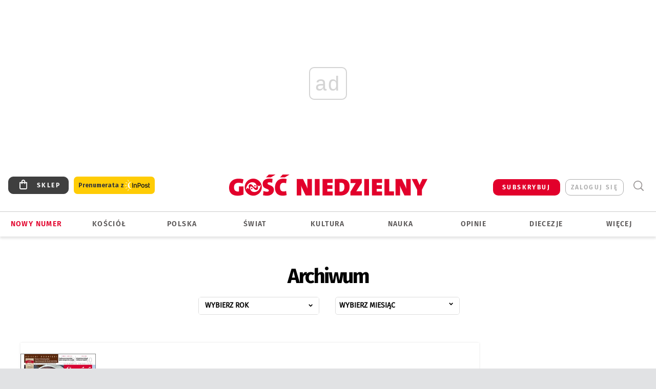

--- FILE ---
content_type: text/html; charset=utf-8
request_url: https://www.gosc.pl/wyszukaj/wydania/3.Gosc-Niedzielny/miesiac/2015.01
body_size: 28384
content:
<!DOCTYPE html PUBLIC "-//W3C//DTD XHTML 1.0 Transitional//EN" "http://www.w3.org/TR/xhtml1/DTD/xhtml1-transitional.dtd">
<html xmlns="http://www.w3.org/1999/xhtml">
<head>

	<meta http-equiv="Content-Type" content="text/html; charset=utf-8" />
	<meta http-equiv="Content-Language" content="pl" />
	<meta http-equiv="X-UA-Compatible" content="IE=edge" />
	<title>Gość Niedzielny</title>
			<meta name="author" content="Instytut Gość Media">
		<meta name="generator" content="www.igomedia.pl">
		<meta property="og:site_name" content="Instytut Gość Media">
		<meta name="viewport" content="width=device-width, initial-scale=1.0" />

	<meta http-equiv="refresh" content="3600">
			<meta moj="test">
		<link rel="stylesheet" type="text/css" href="/static/themes/gosc-2022/service.min.css?_=AnE4COV04vaK84a7WLpcg"/>
		<link href="https://fonts.googleapis.com/css2?family=Fira+Sans:wght@400;600;700;800&amp;family=Open+Sans:wght@400;500;600;700;800&amp;display=swap" rel="stylesheet" />		<style type="text/css">@font-face {  font-family: 'Fira-regular';font-display: swap;src:url('/static/themes/gosc-2022/fonts/FiraSans-Regular.ttf') format('truetype'),url('/static/themes/gosc-2022/fonts/gosc-2022/FiraSans-Regular.woff') format('woff');font-weight: normal;font-style: normal;}@font-face {  font-family: 'Fira-medium';font-display: swap;src:url('/static/themes/gosc-2022/fonts/FiraSans-Medium.ttf') format('truetype'),url('/static/themes/gosc-2022/fonts/gosc-2022/FiraSans-Medium.woff') format('woff');font-weight: 500;font-style: normal;}@font-face {  font-family: 'Fira-semibold';font-display: swap;src:url('/static/themes/gosc-2022/fonts/FiraSans-SemiBold.ttf') format('truetype'),url('/static/themes/gosc-2022/fonts/gosc-2022/FiraSans-SemiBold.woff') format('woff');font-weight: 600;font-style: normal;}@font-face {  font-family: 'Fira-bold';font-display: swap;src:url('/static/themes/gosc-2022/fonts/FiraSans-Bold.ttf') format('truetype'),url('/static/themes/gosc-2022/fonts/gosc-2022/FiraSans-Bold.woff') format('woff');font-weight: 700;font-style: normal;}@font-face {  font-family: 'Fira-extrabold';font-display: swap;src:url('/static/themes/gosc-2022/fonts/FiraSans-ExtraBold.ttf') format('truetype'),url('/static/themes/gosc-2022/fonts/gosc-2022/FiraSans-ExtraBold.woff') format('woff');font-weight: 800;font-style: normal;} @font-face {  font-family: 'PTSerif-Regular';font-display: swap;src:url('/static/themes/gosc-2022/fonts/PTSerif-Regular.ttf') format('truetype'),url('/static/themes/gosc-2022/fonts/gosc-2022/PTSerif-Regular.woff') format('woff');font-weight: 400;font-style: normal;}@font-face {  font-family: 'PTSerif-Italic';font-display: swap;src:url('/static/themes/gosc-2022/fonts/PTSerif-Italic.ttf') format('truetype'),url('/static/themes/gosc-2022/fonts/gosc-2022/PTSerif-Italic.woff') format('woff');font-weight: 400;font-style: normal;}@font-face {  font-family: 'PTSerif-BoldItalic';font-display: swap;src:url('/static/themes/gosc-2022/fonts/PTSerif-BoldItalic.ttf') format('truetype'),url('/static/themes/gosc-2022/fonts/gosc-2022/PTSerif-BoldItalic.woff') format('woff');font-weight: 700;font-style: normal;}@font-face {  font-family: 'PTSerif-Bold';font-display: swap;src:url('/static/themes/gosc-2022/fonts/PTSerif-Bold.ttf') format('truetype'),url('/static/themes/gosc-2022/fonts/gosc-2022/PTSerif-Bold.woff') format('woff');font-weight: 700;font-style: normal;} </style>		<style type="text/css">@font-face {  font-family: 'icomoon';  src:  url('/static/themes/gosc-2022/fonts/icomoon.eot?5um8d2');  src:  url('/static/themes/gosc-2022/fonts/icomoon.eot?5um8d2#iefix') format('embedded-opentype'),    url('/static/themes/gosc-2022/fonts/icomoon.ttf?5um8d2') format('truetype'),    url('/static/themes/gosc-2022/fonts/icomoon.woff?5um8d2') format('woff'),    url('/static/themes/gosc-2022/fonts/icomoon.svg?5um8d2#icomoon') format('svg');  font-weight: normal;  font-style: normal;}  </style>

		

		

	<script type='text/javascript'>
			window.CookieMsgVersion = 3;
		window.PrivacyPolicyContentURL = "https://www.wiara.pl/_int/welcome-message";
		var wre={"web":{},"api":{"DEBUG":false,"ReportProblem":null,"GetHelp":null,"LoginLayer":null,"ReportJSWarns":false,"migrateMute":true,"ServiceWorker":"/static/js/sw.min.js"},"includes":{}};
		wre.Ready=function(cb){};
		wre.EmitDone=function(cb){};
		wre.IncReqScripts=function(){wre._req_scripts++};
		wre._req_scripts=0;
		wre.IsMenuInteractionDisabled = false;

		wre.api.MOBILE=false;
		(function() {
			"use strict";
			var readyList=[],readyFired=false,inst=false,d=document;
			function ready(){if(!readyFired){readyFired=true;for(var i=0;i<readyList.length;i++){readyList[i].fn.call(window,readyList[i].ctx);}readyList=null;}};
			wre.Ready=function(callback,context){if(readyFired||!wre._req_scripts){setTimeout(function(){callback(context);},1);return;}else{readyList.push({fn:callback,ctx:context});}};
			wre.EmitDone=function(){wre._req_scripts--;if(wre._req_scripts <= 0){ready();}};
		})();
		
	</script>

		
	<script type="text/javascript">
	/* <![CDATA[ */
		wre.api.SERVICE_ROOT = "/";
		wre.api.ReportProblem = "x9b5327ec.xff17b375";
		wre.api.GetHelp = "x014234ef.x09b49125";
		wre.api.LoginLayer = "xedcfe968.x2b43a516";
		wre.api.ReportAbuse = "x9b5327ec.x3d8cf562";
		wre.api.UserInfoTooltip = "xedcfe968.x62ac0126";
		wre.api.NewMessage = "xedcfe968.xeda7861c";
		wre.api.AddFriend = "xedcfe968.xd4d39bc2";
		wre.api.ManageFollowers = "x52c6d494.x6ed3e580";
		wre.api.Sink = "https://www.wiara.pl/sink";
		wre.api.Logout = "x2983bb04.x8d97e42a";
		wre.api.CommentVote = "x52c6d494.x70f961d2";
		wre.api.CommentAbuse = "x52c6d494.xba877c6c";
		wre.api.Adverts = true;
		wre.api.AdvertsDFPAsync = true;
		wre.api.SessionKey = "wiara_sid";
		wre.api.CookiePrefix = "";
		wre.api.WidgetsFrame = 3;
		wre.api.community = {};

			wre.includes.player = ["//wf2.xcdn.pl/static/js/player-audio.min.js?_=DbqkyN6fmGisRAfVDxmjVg"];
			wre.includes.mejs = ["//wf1.xcdn.pl/static/js/jquery/mejs/build-4.2.9/mediaelement-and-player.min.js?_=rJ6hiWug6GJG9U_yXnqA"];
	/* ]]> */
	</script>
		<script>wre.IncReqScripts();</script>

				<script type="text/javascript" src="//wf2.xcdn.pl/static/js/desktop.min.js?_=RWmnpgjgMKjJ3jF0rWZOQ"></script>
		<script type="text/javascript">
			$(function(){
				wre.EmitDone();
			});
		</script>

			<script>wre.recaptcha_v3_key="6LfKq5UUAAAAAMU4Rd1_l_MKSJAizQb5Mk_8bFA_";</script>
			<script src="https://www.google.com/recaptcha/api.js?render=6LfKq5UUAAAAAMU4Rd1_l_MKSJAizQb5Mk_8bFA_" async></script>
		<script type="text/javascript">
			wre.Ready(function() {
				$(document).on("mobileinit", function () {
					$.mobile.ajaxEnabled = false;
				});
			});
		</script>
			<script type="text/javascript" src="/static/themes/gosc-2022/script.min.js?_=j1vDPSeeUqk73fDAPSvS0Q"></script>
		
<script type="text/javascript">
/* <![CDATA[ */
			(function(i,s,o,g,r,a,m){i['GoogleAnalyticsObject']=r;i[r]=i[r]||function(){
			(i[r].q=i[r].q||[]).push(arguments)},i[r].l=1*new Date();a=s.createElement(o),
			m=s.getElementsByTagName(o)[0];a.async=1;a.src=g;m.parentNode.insertBefore(a,m)
			})(window,document,'script','//www.google-analytics.com/analytics.js','ga');
											ga('create', "UA-22353525-1", {
					cookieDomain: ".gosc.pl",
					legacyCookieDomain: ".gosc.pl"
				});
				ga('send', 'pageview');

			ga('set', 'anonymizeIp', true);
	
/* ]]> */
</script>

				
<script type="text/javascript">
/* <![CDATA[ */

			(function(w,d,s,l,i){w[l]=w[l]||[];w[l].push({'gtm.start': new Date().getTime(),event:'gtm.js'});var f=d.getElementsByTagName(s)[0], j=d.createElement(s),dl=l!='dataLayer'?'&l='+l:'';j.async=true;j.src= 'https://www.googletagmanager.com/gtm.js?id='+i+dl;f.parentNode.insertBefore(j,f); })(window,document,'script','dataLayer',"GTM-M2KF7KL9");
		
/* ]]> */
</script>

		
							 

							<script async src="https://get.optad360.io/sf/9e19397e-ea56-4dde-8591-6a48bbe70d81/plugin.min.js"></script>
	<script type="text/javascript" src="/static/js/browser-update.min.js?_=15958" async="async" defer="defer"></script>

	<link href="https://www.gosc.pl/rss/rtr/c7a21.Aktualnosci-z-Gosciem-Niedzielnym" type="application/atom+xml" title="Aktualności z Gościem Niedzielnym" rel="alternate" />
<link href="https://www.gosc.pl/rss/rtr/647501.Komentarze-Goscia" type="application/atom+xml" title="Komentarze Gościa" rel="alternate" />
<link href="https://www.gosc.pl/rss/rtr/c7a2a.Liturgia-z-Gosciem-Niedzielnym" type="application/atom+xml" title="Liturgia z Gościem Niedzielnym" rel="alternate" />
<link rel="apple-touch-icon" sizes="57x57" href="//wf2.xcdn.pl/files/21/01/27/737762_hDSA_GN_PREV_2_C57x57-LgSS73.jpg.webp?conv=I2QDAAAAADkAOQC-lwMr"/>
<link rel="apple-touch-icon" sizes="114x114" href="//wf1.xcdn.pl/files/21/01/27/737762_hDSA_GN_PREV_2_C114x114-QChp93.jpg.webp?conv=I2QDAAAAAHIAcgA5NbGP"/>
<link rel="apple-touch-icon" sizes="72x72" href="//wf2.xcdn.pl/files/21/01/27/737762_hDSA_GN_PREV_2_C72x72-uA0wa1.jpg.webp?conv=I2QDAAAAAEgASABGD88G"/>
<link rel="apple-touch-icon" sizes="144x144" href="//wf2.xcdn.pl/files/21/01/27/737762_hDSA_GN_PREV_2_C144x144-53Yh6.jpg.webp?conv=I2QDAAAAAJAAkAA3R04M"/>
<link rel="apple-touch-icon" sizes="60x60" href="//wf1.xcdn.pl/files/21/01/27/737762_hDSA_GN_PREV_2_C60x60-t9PQB1.jpg.webp?conv=I2QDAAAAADwAPACLQmFG"/>
<link rel="apple-touch-icon" sizes="120x120" href="//wf2.xcdn.pl/files/21/01/27/737762_hDSA_GN_PREV_2_C120x120-ysumR.jpg.webp?conv=I2QDAAAAAHgAeACZvfnS"/>
<link rel="apple-touch-icon" sizes="76x76" href="//wf1.xcdn.pl/files/21/01/27/737762_hDSA_GN_PREV_2_C76x76-p7jOk.jpg.webp?conv=I2QDAAAAAEwATABuzzLU"/>
<link rel="apple-touch-icon" sizes="152x152" href="//wf2.xcdn.pl/files/21/01/27/737762_hDSA_GN_PREV_2_C152x152-tpM5t2.jpg.webp?conv=I2QDAAAAAJgAmADNm-rl"/>
<link rel="apple-touch-icon" sizes="180x180" href="//wf2.xcdn.pl/files/21/01/27/737762_hDSA_GN_PREV_2_C180x180-OObP92.jpg.webp?conv=I2QDAAAAALQAtADiqr7k"/>
<link rel="icon" type="image/png" sizes="192x192" href="//wf2.xcdn.pl/files/21/01/27/737762_hDSA_GN_PREV_2_C192x192-en8Ym3.png.webp?conv=JGQDAAAAAMAAwAC7GxAj"/>
<link rel="manifest" href="https://www.gosc.pl/manifest.webmanifest.json"/>
<meta name="msapplication-TileColor" content="#da532c"/>
<meta name="theme-color" content="#ffffff"/>
<link rel="shortcut icon" href="/static/themes/gosc-2022/favicon.ico?v=ZWEkeS2uxXpV5QwhieNaZw" type="image/x-icon" />

	<meta property="fb:app_id" content="314192143101"/>

		

<script type="application/ld+json">{"@context": "https://schema.org", "url": "https://www.gosc.pl", "name": "Go\u015b\u0107 Niedzielny"}</script>
		<meta name="keywords" content="Gość Niedzielny, publicystyka katolicka, tygodnik katolicki, wiadomości z życia Kościoła polski i świata"/>
	<meta name="msapplication-config" content="none"/>
</head>
<body id="body"  class="">
			<noscript><iframe src="https://www.googletagmanager.com/ns.html?id=GTM-M2KF7KL9" height="0" width="0" style="display:none;visibility:hidden"></iframe></noscript>












		
	<div id="fb-root"></div>
	<script>
	window.fbAsyncInit=function() {FB.init({appId:"314192143101",xfbml:true,version:'v2.9'});};
	(function(d, s, id) {
		var js, fjs = d.getElementsByTagName(s)[0];
		if (d.getElementById(id)) return;
		js = d.createElement(s); js.id = id; js.async=1;
		js.src = "//connect.facebook.net/pl_PL/sdk.js";
		fjs.parentNode.insertBefore(js, fjs);
		}(document, 'script', 'facebook-jssdk'));
	</script>

				
<script type="text/javascript">
/* <![CDATA[ */

			var pp_gemius_identifier = new String("ncnqj7MaW6C.pYKox4koRpbxXmXIoqNFbXKcHqod6PX.F7");
			var org_gemius_identifier = new String("ncnqj7MaW6C.pYKox4koRpbxXmXIoqNFbXKcHqod6PX.F7");
			function gemius_pending(i) { window[i] = window[i] || function() {var x = window[i+'_pdata'] = window[i+'_pdata'] || []; x[x.length]=arguments;};};
			gemius_pending('gemius_hit'); gemius_pending('gemius_event'); gemius_pending('pp_gemius_hit'); gemius_pending('pp_gemius_event');
			(function(d,t) {try {var gt=d.createElement(t),s=d.getElementsByTagName(t)[0],l='http'+((location.protocol=='https:')?'s':''); gt.setAttribute('async','async');
			gt.setAttribute('defer','defer'); gt.src=l+'://gapl.hit.gemius.pl/xgemius.js'; s.parentNode.insertBefore(gt,s);} catch (e) {}})(document,'script');
		
/* ]]> */
</script>

			

<div id="w">


<div id="NewReleaseLayer" style="display:none">
	<a href="#" class="BtnClose" style="font-size:16px">Powrót do strony</a>
	<div class="Content"></div>
</div>

					
				





		<div class="wp-bd webpart-wrap-layout wp-el" >




	<div class="c layout-1280">
	<div class="c1280 LayoutColumn Col0">
		





		<div class="wp-bd webpart-wrap-layout_column wp-el" >






		<div class="wp-bd webpart-wrap-raw_html wp-el" >
<ins class="staticpubads89354" data-slot="1"></ins>
	
		</div>




<div class="pos-sticky">


		<div class="wp-bd webpart-wrap-layout webpart-bg-99CCFF wp-el" >




	<div class=" fr1_99CCFF layout-1" style="width: 100%; clear:both">
	<div class="c1 LayoutColumn Col0">
		





		<div class="wp-bd webpart-wrap-layout_column wp-el" >






		<div class="wp-bd webpart-wrap-HeaderMobile wp-el" style="padding-top:0px;margin-top:0;">








 
<div id="topHead" class="layout-1200 d-flex justify-content-between ">
	<ul>
		<li class="fixed-soc-icon"><a href="javascript:void(0)" class="ShowWidget" data-widget="SimpleLayer" data-widget-class="WidgetAllServices" data-url="/_int/widget-all-services">nasze media</a></li>
		<li class="fixed-soc-icon ct"><a href="javascript:void(0)" class="ShowWidget" data-widget="ContactForm" data-widget-class="ContactFormServices">Kontakt</a></li>
	</ul>

	<div class="navBox">
		<div class="nav-shop"><a href="http://sklep.gosc.pl/"><span class="icon-buy"></span></a></div>
		
		<div class="nav-dropdown nav-login-box">
			<a class="subskrypcja" href="/Subskrypcja">SUBSKRYBUJ</a>


				<a href="" class="nav-login-box__toggler DropdownToggler icon-avatar">zaloguj się</a>
			<div class="nav-dropdown__inner">
			<div class="nav-dropdown-header">PROFIL UŻYTKOWNIKA</div>
					<div class="nav-login-box__login">
						<div class="nav-login-box__header">
							Wygląda na to, że nie jesteś jeszcze zalogowany.
						</div>
	
						<div id="l">
							<div class="l1"><a href="https://moj.gosc.pl/" class="b show-layer-login" title="zaloguj się">zaloguj się</a></div>
							<div class="nav-login-text-box">
								lub
							</div>
							<div class="l2"><a href="https://moj.gosc.pl/rejestracja" class="b" title="załóż konto">zarejestruj się</a></div>
						</div>
					</div>
			</div>
		</div>
	
			<form class="search" method="get" id="search_form" action="/wyszukaj/wyrazy">
				<button class="search__button SearchButton icon-search-light" type="button" data-role="none">Wyszukiwarka</button>
				<div class="search__content">
						<input type="text" data-role="none" class="search__input" name="q" class="input" placeholder="Wyszukaj..." value="" />
					<input type="submit" data-role="none" class="search__submit" id="search" value="szukaj" data-width="233" />
				</div>
			</form>
	



		
	</div>

</div>


	<div class="service-header">
			<div class="layout-1200">
				
					<a href="https://www.gosc.pl" class="custom-logo">
						<img src="//wf2.xcdn.pl/files/24.bkt/02/22/597815_2Q6V_349941_pWqT_Group_1929gnlog.png" alt="Informacje o kościele, diecezjach, opinie publicystyka katolickich dziennikarzy.">
					</a>
			</div>

	</div>

<div class="menuWrapper">



		

</div>





<script type="text/javascript">
/* <![CDATA[ */
	$(function(){
		
	wre.web.InstallMobileHeader();
	wre.web.InstallLayoutGroups();

	});

/* ]]> */
</script>


	
		</div>






		<div class="wp-bd webpart-wrap-menu wp-el" >






<div id="h4" class=""><div id="h4_">
	

	<ul id="rm">

		

							<li class="m1">
				<a href="#" rel="nofollow" class="cur_def">Nowy numer</a>
				


			</li>

							<li class="m2">
				<a href="/Kosciol" class="">Kościół</a>
				


			</li>

							<li class="m3">
				<a href="/Polska" class="">Polska</a>
				


			</li>

							<li class="m4">
				<a href="/Swiat" class="">Świat</a>
				


			</li>

							<li class="m5">
				<a href="/Kultura" class="">Kultura</a>
				


			</li>

							<li class="m6">
				<a href="/Nauka" class="">Nauka</a>
				


			</li>

							<li class="m7">
				<a href="https://www.gosc.pl/Komentarze" class="">Opinie</a>
				


			</li>

							<li class="m8">
				<a href="#" rel="nofollow" class="cur_def">Diecezje</a>
				

	<ul>

		

							<li class="">
				<a href="http://bielsko.gosc.pl" class="">Bielsko-Żywiecka</a>
				


			</li>

							<li class="">
				<a href="http://gdansk.gosc.pl" class="">Gdańska</a>
				


			</li>

							<li class="">
				<a href="http://gliwice.gosc.pl" class="">Gliwicka</a>
				


			</li>

							<li class="">
				<a href="http://elblag.gosc.pl" class="">Elbląska</a>
				


			</li>

							<li class="">
				<a href="http://katowice.gosc.pl" class="">Katowicka</a>
				


			</li>

							<li class="">
				<a href="http://koszalin.gosc.pl" class="">Koszalińsko-Kołobrzeska</a>
				


			</li>

							<li class="">
				<a href="http://krakow.gosc.pl" class="">Krakowska</a>
				


			</li>

							<li class="">
				<a href="http://legnica.gosc.pl" class="">Legnicka</a>
				


			</li>

							<li class="">
				<a href="http://lublin.gosc.pl" class="">Lubelska</a>
				


			</li>

							<li class="">
				<a href="http://lowicz.gosc.pl" class="">Łowicka</a>
				


			</li>

							<li class="">
				<a href="http://opole.gosc.pl" class="">Opolska</a>
				


			</li>

							<li class="">
				<a href="http://plock.gosc.pl" class="">Płocka</a>
				


			</li>

							<li class="">
				<a href="http://radom.gosc.pl" class="">Radomska</a>
				


			</li>

							<li class="">
				<a href="http://sandomierz.gosc.pl" class="">Sandomierska</a>
				


			</li>

							<li class="">
				<a href="http://swidnica.gosc.pl" class="">Świdnicka</a>
				


			</li>

							<li class="">
				<a href="http://tarnow.gosc.pl" class="">Tarnowska</a>
				


			</li>

							<li class="">
				<a href="http://olsztyn.gosc.pl" class="">Warmińska</a>
				


			</li>

							<li class="">
				<a href="http://warszawa.gosc.pl" class="">Warszawska</a>
				


			</li>

							<li class="">
				<a href="http://wroclaw.gosc.pl" class="">Wrocławska</a>
				


			</li>

							<li class="z">
				<a href="http://zgg.gosc.pl" class="">Zielonogórsko-Gorzowska</a>
				


			</li>

	</ul>

			</li>

							<li class="m9">
				<a href="#" rel="nofollow" class="cur_def">Więcej</a>
				

	<ul>

		

							<li class="">
				<a href="https://biblia.gosc.pl" class="">Biblia</a>
				


			</li>

							<li class="">
				<a href="https://www.gosc.pl/kalendarz/41e6fa.Slowa-najwazniejsze" class="">Liturgia</a>
				


			</li>

							<li class="">
				<a href="https://www.igomedia.pl/#naszeserwisy" class="">Serwisy specjalne</a>
				


			</li>

							<li class="">
				<a href="/Felietony" class="">Felietony</a>
				


			</li>

							<li class="">
				<a href="https://retro.gosc.pl" class="">Retro Gość</a>
				


			</li>

							<li class="">
				<a href="/Smaki-zycia" class="">Smaki życia</a>
				


			</li>

							<li class="">
				<a href="https://www.gosc.pl/Podcast" class="">Podcasty</a>
				


			</li>

							<li class="">
				<a href="/Galerie/Wideo/Wszystkie" class="">Wideo</a>
				


			</li>

							<li class="">
				<a href="/Galerie" class="">Z bliska</a>
				


			</li>

							<li class="">
				<a href="/Quiz" class="">Quizy</a>
				


			</li>

							<li class="">
				<a href="/Patronaty" class="">Patronaty</a>
				


			</li>

							<li class="">
				<a href="https://foto.gosc.pl" class="">Foto Gość</a>
				


			</li>

							<li class="">
				<a href="https://www.gosc.pl/wyszukaj/wydania/3.Gosc-Niedzielny" class="">Archiwum GN</a>
				


			</li>

							<li class="">
				<a href="https://www.gosc.pl/wyszukaj/wydania/1fa.Historia-Kosciola" class="">Historia Kościoła</a>
				


			</li>

							<li class="">
				<a href="https://www.gosc.pl/wyszukaj/wydania/6e.Gosc-Extra" class="">Gość Extra</a>
				


			</li>

							<li class="z">
				<a href="https://igomedia.pl/Prenumerata" class="">Prenumerata</a>
				


			</li>

	</ul>

			</li>

	</ul>

</div></div>

<script type="text/javascript">
/* <![CDATA[ */
$(function(){
	$('#rm li').mouseenter(function() {
		$(this).addClass('sfhover');
	}).mouseleave(function() {
		$(this).removeClass('sfhover');
	});
});
/* ]]> */
</script>

	
		</div>




		

		<div class="wp-el  wiara2015_left wp-has-title" >
				<div class="wp-bd webpart-wrap-Objects" >
				<a class="LayoutAnchor Anchor" name="Najnowsze-Wydania"></a>

			<div class="cf cN_wiara2015_left ">
					<h4 class=""><span>Najnowsze Wydania</span></h4>
			</div>





<ul class="im-220x270 img-on-hover ">
		
		<li class="prio0">
			<a class="" href="/wyszukaj/wydanie/przeglad/92063c.GN-4-2026" title="GN 4/2026">
				
	<div class="imgBox">
				<img class="" src="//wf1.xcdn.pl/files/26.bkt/01/21/07/975983_mAVw_gn04r2026okladka_71.jpg.webp" alt="GN 4/2026" />
			
	<div class="iconType">
	</div>
	</div>

				<span class="sb h hnTitle">
				
					<strong class="sb">GN 4/2026</strong>
					<span class="sb">Dokument:(9569853,Życzliwa obojętność i&nbsp;rozszerzający się wszechświat)</span>
				</span>
			</a>
		</li>
		
		<li class="prio0">
			<a class="" href="/wyszukaj/wydanie/przeglad/91ea1c.GN-3-2026" title="GN 3/2026">
				
	<div class="imgBox">
				<img class="" src="//wf2.xcdn.pl/files/26.bkt/01/14/07/371135_wTdj_gn03r2026okladka_71.jpg.webp" alt="GN 3/2026" />
			
	<div class="iconType">
	</div>
	</div>

				<span class="sb h hnTitle">
				
					<strong class="sb">GN 3/2026</strong>
					<span class="sb">Dokument:(9562653,Walec się toczy, ale kolęda jak szła, tak idzie)</span>
				</span>
			</a>
		</li>
		
		<li class="prio0">
			<a class="" href="/wyszukaj/wydanie/przeglad/91d0ee.GN-2-2026" title="GN 2/2026">
				
	<div class="imgBox">
				<img class="" src="//wf2.xcdn.pl/files/26.bkt/01/07/12/785701_tpSk_02GN2026_71.jpg.webp" alt="GN 2/2026" />
			
	<div class="iconType">
	</div>
	</div>

				<span class="sb h hnTitle">
				
					<strong class="sb">GN 2/2026</strong>
					<span class="sb">Dokument:(9556207,Ze strachu  nawet o&nbsp;tym nie myślimy)</span>
				</span>
			</a>
		</li>
		
		<li class="prio0">
			<a class="" href="/wyszukaj/wydanie/przeglad/91a15e.GN-1-2026" title="GN 1/2026">
				
	<div class="imgBox">
				<img class="" src="//wf2.xcdn.pl/files/25.bkt/12/31/06/159421_3bOA_gn01r2026okladka_71.jpg.webp" alt="GN 1/2026" />
			
	<div class="iconType">
	</div>
	</div>

				<span class="sb h hnTitle">
				
					<strong class="sb">GN 1/2026</strong>
					<span class="sb">Dokument:(9544031,Człowiek  – gatunek na wymarciu)</span>
				</span>
			</a>
		</li>
		
		<li class="prio0">
			<a class="" href="/wyszukaj/wydanie/przeglad/91735a.GN-51-2025" title="GN 51/2025">
				
	<div class="imgBox">
				<img class="" src="//wf2.xcdn.pl/files/25.bkt/12/17/07/951597_JcUZ_gn5152r2925okladka_71.jpg.webp" alt="GN 51/2025" />
			
	<div class="iconType">
	</div>
	</div>

				<span class="sb h hnTitle">
				
					<strong class="sb">GN 51/2025</strong>
					<span class="sb">Dokument:(9532251,Pokój ludziom na ziemi i&nbsp;na Ukrainie)</span>
				</span>
			</a>
		</li>
</ul>

	
		</div>
		</div>

	
		</div>

	</div>

</div>

	
		</div>
</div>

	
		</div>

	</div>

</div>

	
		</div>
				
				





		<div class="wp-bd webpart-wrap-layout wp-el" >




	<div class="c layout-1280">
	<div class="c1280 LayoutColumn Col0">
		





		<div class="wp-bd webpart-wrap-layout_column wp-el" >






		<div class="wp-bd webpart-wrap-Navigation wp-el" >



<div class="breadcrumbs-w"><div class="breadcrumbs"><div class="breadcrumbs_">

	<div class="path" itemscope itemtype="http://schema.org/BreadcrumbList">
		<span itemprop="itemListElement" itemscope itemtype="http://schema.org/ListItem"><a href="https://www.gosc.pl" itemid="https://www.gosc.pl" itemscope itemtype="http://schema.org/Thing" itemprop="item"><span itemprop="name">www.gosc.pl</span></a><meta itemprop="position" content="1" /></span>

					<span class="path-divider">→</span> <span itemprop="itemListElement" itemscope itemtype="http://schema.org/ListItem"><a href="/wyszukaj/wydania/3.Gosc-Niedzielny" itemid="/wyszukaj/wydania/3.Gosc-Niedzielny" itemscope itemtype="http://schema.org/Thing" itemprop="item"><span itemprop="name">Gość Niedzielny</span></a><meta itemprop="position" content="2" /></span>
					<span class="path-divider">→</span> <span itemprop="itemListElement" itemscope itemtype="http://schema.org/ListItem"><a href="/wyszukaj/wydania/3.Gosc-Niedzielny/rok/2015" itemid="/wyszukaj/wydania/3.Gosc-Niedzielny/rok/2015" itemscope itemtype="http://schema.org/Thing" itemprop="item"><span itemprop="name">2015</span></a><meta itemprop="position" content="3" /></span>
					<span class="path-divider">→</span> <span itemprop="itemListElement" itemscope itemtype="http://schema.org/ListItem"><a href="/wyszukaj/wydania/3.Gosc-Niedzielny/miesiac/2015.01" itemid="/wyszukaj/wydania/3.Gosc-Niedzielny/miesiac/2015.01" itemscope itemtype="http://schema.org/Thing" itemprop="item"><span itemprop="name">Styczeń</span></a><meta itemprop="position" content="4" /></span>

	</div>


</div></div></div>

	
		</div>


	



		<div class="fr1_BEC5BE product_search_w_w product_search">

		

	<div class="cf cN_gosc cN_gosc">
		<h4><span>Archiwum</span></h4>
	</div>
	<h1 class="cf tc gn-logo" data-title="Gość Niedzielny">Gość Niedzielny</h1>

	<div class="lists">
		<div class="l list-w">
			<ul class="list list-years">
					<li class="f">Wybierz rok</li>
			</ul>

			<div class="list-years-wrapper">
				<ul class="list list-full list-years list-years-full">
												<li class="f"><a href="/wyszukaj/wydania/3.Gosc-Niedzielny/rok/2026">2026</a></li>
													<li class="f"><a href="/wyszukaj/wydania/3.Gosc-Niedzielny/rok/2025">2025</a></li>
													<li class="f"><a href="/wyszukaj/wydania/3.Gosc-Niedzielny/rok/2024">2024</a></li>
													<li class=""><a href="/wyszukaj/wydania/3.Gosc-Niedzielny/rok/2023">2023</a></li>
													<li class=""><a href="/wyszukaj/wydania/3.Gosc-Niedzielny/rok/2022">2022</a></li>
													<li class=""><a href="/wyszukaj/wydania/3.Gosc-Niedzielny/rok/2021">2021</a></li>
													<li class=""><a href="/wyszukaj/wydania/3.Gosc-Niedzielny/rok/2020">2020</a></li>
													<li class=""><a href="/wyszukaj/wydania/3.Gosc-Niedzielny/rok/2019">2019</a></li>
													<li class=""><a href="/wyszukaj/wydania/3.Gosc-Niedzielny/rok/2018">2018</a></li>
													<li class=""><a href="/wyszukaj/wydania/3.Gosc-Niedzielny/rok/2017">2017</a></li>
													<li class=""><a href="/wyszukaj/wydania/3.Gosc-Niedzielny/rok/2016">2016</a></li>
													<li class="s ">2015</li>
													<li class=""><a href="/wyszukaj/wydania/3.Gosc-Niedzielny/rok/2014">2014</a></li>
													<li class=""><a href="/wyszukaj/wydania/3.Gosc-Niedzielny/rok/2013">2013</a></li>
													<li class=""><a href="/wyszukaj/wydania/3.Gosc-Niedzielny/rok/2012">2012</a></li>
													<li class=""><a href="/wyszukaj/wydania/3.Gosc-Niedzielny/rok/2011">2011</a></li>
													<li class=""><a href="/wyszukaj/wydania/3.Gosc-Niedzielny/rok/2010">2010</a></li>
													<li class=""><a href="/wyszukaj/wydania/3.Gosc-Niedzielny/rok/2009">2009</a></li>
													<li class=""><a href="/wyszukaj/wydania/3.Gosc-Niedzielny/rok/2008">2008</a></li>
													<li class=""><a href="/wyszukaj/wydania/3.Gosc-Niedzielny/rok/2007">2007</a></li>
													<li class=""><a href="/wyszukaj/wydania/3.Gosc-Niedzielny/rok/2006">2006</a></li>
													<li class=""><a href="/wyszukaj/wydania/3.Gosc-Niedzielny/rok/2005">2005</a></li>
										</ul>
				<span class="list-years-wrapper-toggle" onclick="$(this).parent().toggleClass('expanded');" style="">...</span>
			</div>

		</div>
			<div class="l list-w">
				<ul class="list list-months">
						<li class="f">Wybierz miesiąc</li>
				</ul>
				<ul class="list list-full list-months list-months-full">
							<li class="s f">Styczeń</li>
							<li class=""><a href="/wyszukaj/wydania/3.Gosc-Niedzielny/miesiac/2015.02">Luty</a></li>
							<li class=""><a href="/wyszukaj/wydania/3.Gosc-Niedzielny/miesiac/2015.03">Marzec</a></li>
							<li class=""><a href="/wyszukaj/wydania/3.Gosc-Niedzielny/miesiac/2015.04">Kwiecień</a></li>
							<li class=""><a href="/wyszukaj/wydania/3.Gosc-Niedzielny/miesiac/2015.05">Maj</a></li>
							<li class=""><a href="/wyszukaj/wydania/3.Gosc-Niedzielny/miesiac/2015.06">Czerwiec</a></li>
							<li class=""><a href="/wyszukaj/wydania/3.Gosc-Niedzielny/miesiac/2015.07">Lipiec</a></li>
							<li class=""><a href="/wyszukaj/wydania/3.Gosc-Niedzielny/miesiac/2015.08">Sierpień</a></li>
							<li class=""><a href="/wyszukaj/wydania/3.Gosc-Niedzielny/miesiac/2015.09">Wrzesień</a></li>
							<li class=""><a href="/wyszukaj/wydania/3.Gosc-Niedzielny/miesiac/2015.10">Październik</a></li>
							<li class=""><a href="/wyszukaj/wydania/3.Gosc-Niedzielny/miesiac/2015.11">Listopad</a></li>
							<li class=""><a href="/wyszukaj/wydania/3.Gosc-Niedzielny/miesiac/2015.12">Grudzień</a></li>
				</ul>
			</div>
	</div>



		</div>


		<div class="search-result release-result">
			

	

	<div class="fl-w100 release_preview im-w-197 im-197x0">

			<div class="l release_preview_l">
				<a href="/wyszukaj/wydanie/przeglad/238ac2.GN-04-2015"><img align="top" src="//wf2.xcdn.pl/files/15/01/20/747166_01_GN4_30.jpg.webp" alt="GN 04/2015" /></a>
			</div>
		<div class="l release_preview_r">
			<h1><a class="i" href="/wyszukaj/wydanie/przeglad/238ac2.GN-04-2015">GN 04/2015</a></h1>

								<p class="b lead"><a href="/doc/2329287.Zakazane-chipsy">Rząd podpisał porozumienie z górnikami. Być może uchronił w ten sposób nie tylko Śląsk, ale całą Polskę przed większymi niepokojami, które nikomu na dobre by nie wyszły. </a></p>
			<p class="all">
				<a href="/wyszukaj/wydanie/przeglad/238ac2.GN-04-2015">
				</a>
			</p>

		</div>

	</div>


		</div>
		<div class="search-result release-result">
			

	

	<div class="fl-w100 release_preview im-w-197 im-197x0">

			<div class="l release_preview_l">
				<a href="/wyszukaj/wydanie/przeglad/2361e4.GN-03-2015"><img align="top" src="//wf1.xcdn.pl/files/15/01/13/149349_01_GN03_30.jpg.webp" alt="GN 03/2015" /></a>
			</div>
		<div class="l release_preview_r">
			<h1><a class="i" href="/wyszukaj/wydanie/przeglad/2361e4.GN-03-2015">GN 03/2015</a></h1>

								<p class="b lead"><a href="/doc/2318841.Bohaterowie-Europy">Do tego numeru „Gościa” dołączamy płytę z czterema pierwszymi odcinkami filmu o św. Teresie z Ávila. Dla porządku dodam, że za dwa tygodnie pojawi się płyta z czterema kolejnymi odcinkami.</a></p>
			<p class="all">
				<a href="/wyszukaj/wydanie/przeglad/2361e4.GN-03-2015">
				</a>
			</p>

		</div>

	</div>


		</div>
		<div class="search-result release-result">
			

	

	<div class="fl-w100 release_preview im-w-197 im-197x0">

			<div class="l release_preview_l">
				<a href="/wyszukaj/wydanie/przeglad/233ee4.GN-02-2015"><img align="top" src="//wf1.xcdn.pl/files/15/01/07/623151_01_GN02_30.jpg.webp" alt="GN 02/2015" /></a>
			</div>
		<div class="l release_preview_r">
			<h1><a class="i" href="/wyszukaj/wydanie/przeglad/233ee4.GN-02-2015">GN 02/2015</a></h1>

								<p class="b lead"><a href="/doc/2309863.I-tylko-gornikow-zal">Wiadomo już, co rząd zamierza zrobić ze znajdującą się w bardzo trudnej sytuacji ekonomicznej Kompanią Węglową. </a></p>
			<p class="all">
				<a href="/wyszukaj/wydanie/przeglad/233ee4.GN-02-2015">
				</a>
			</p>

		</div>

	</div>


		</div>
		<div class="search-result release-result">
			

	

	<div class="fl-w100 release_preview im-w-197 im-197x0">

			<div class="l release_preview_l">
				<a href="/wyszukaj/wydanie/przeglad/230e57.GN-01-2015"><img align="top" src="//wf1.xcdn.pl/files/14/12/29/859047_01_GN_01_30.jpg.webp" alt="GN 01/2015" /></a>
			</div>
		<div class="l release_preview_r">
			<h1><a class="i" href="/wyszukaj/wydanie/przeglad/230e57.GN-01-2015">GN 01/2015</a></h1>

								<p class="b lead"><a href="/doc/2297433.Olbrzym-robi-raban">Jedno wiadomo na pewno: ten olbrzym istnieje. A skąd wiadomo? Przynajmniej raz w roku około 6 stycznia budzi się w spektakularny sposób i pokazuje w całej okazałości. A ta cała okazałość z każdym rokiem jest większa. </a></p>
			<p class="all">
				<a href="/wyszukaj/wydanie/przeglad/230e57.GN-01-2015">
				</a>
			</p>

		</div>

	</div>


		</div>
	


<div class="pgr">
		<span class="pgr_arrow">«</span>
		<span class="pgr_arrow">‹</span>

<span class="pgr_nrs">
		<span>1</span>
</span>
		<span class="pgr_arrow">›</span>
		<span class="pgr_arrow">»</span>
</div>

	
		</div>

	</div>

</div>

	
		</div>
				
				





		<div class="wp-bd webpart-wrap-layout wp-el" >




	<div class=" layout-1" style="width: 100%; clear:both">
	<div class="c1 LayoutColumn Col0">
		





		<div class="wp-bd webpart-wrap-layout_column wp-el" >






		<div class="wp-bd webpart-wrap-FooterMobile wp-el" >







<div class="footer">

	

	
		
		
			<ul class="links-list">
				<li>
					
						<a href="http://igomedia.pl/"><img src="//wf1.xcdn.pl/files/22/11/07/814879_UFt6_390338_UIIX_321617_UGzn_igm.png" alt="IGM" /></a>
				</li>
				<li>
					
						<a href="https://www.gosc.pl/wyszukaj/wydania/3.Gosc-Niedzielny"><img src="//wf1.xcdn.pl/files/24.bkt/05/17/08/927198_9iAg_323241_ZxpT_gosc_white.png" alt="Gość Niedzielny" /></a>
				</li>
				<li>
					
						<a href="http://malygosc.pl"><img src="//wf2.xcdn.pl/files/22/11/07/814791_DZbD_359_apxm_323357_Kcqg_mgnlogo.png" alt="Mały Gość" /></a>
				</li>
				<li>
					
						<a href="https://www.gosc.pl/wyszukaj/wydania/1fa.Historia-Kosciola"><img src="//wf1.xcdn.pl/files/24.bkt/05/17/08/926914_UMJ4_c_smallHistoriaKosciola_logo.png" alt="Historia Kościoła" /></a>
				</li>
				<li>
					
						<a href="https://www.gosc.pl/wyszukaj/wydania/6e.Gosc-Extra"><img src="//wf1.xcdn.pl/files/24.bkt/05/17/08/927031_ixX5_844876_RpFa_extra_small.png" alt="Gość Extra" /></a>
				</li>
				<li>
					
						<a href="http://wiara.pl"><img src="//wf1.xcdn.pl/files/24.bkt/05/31/11/147060_FyQJ_wiaranew.png" alt="Wiara" /></a>
				</li>
				<li>
					
						<a href="https://ksj.pl/"><img src="//wf1.xcdn.pl/files/25.bkt/11/25/08/054894_EUS9_ksj_small.png" alt="KSJ" /></a>
				</li>
				<li>
					
						<a href="http://foto.gosc.pl"><img src="//wf1.xcdn.pl/files/22/11/07/814854_fEAt_345815_e7pY_fotogosc.png" alt="Foto Gość" /></a>
				</li>
				<li>
					
						<a href="http://fundacja.gosc.pl"><img src="//wf1.xcdn.pl/files/22/11/07/815103_Zeg1_98_4GaV_322925_rjpG_fundacja.png" alt="Fundacja Gość Niedzieleny" /></a>
				</li>
			</ul>
		
		<div class="footerContent">
				
					<ul>
<li>O nas
	<ul>
<li><meta charset="utf-8"/><a href="https://www.igomedia.pl/" target="_blank"><span style="white-space:pre-wrap;">O wydawcy</span></a></li>
<li><meta charset="utf-8"/><a href="https://www.gosc.pl/doc/846820.Dziennikarze-Goscia-Niedzielnego-kontakt" target="_blank"><span style="white-space:pre-wrap;">Zespół redakcyjny</span></a></li>
<li><meta charset="utf-8"/><a href="https://sklep.gosc.pl/" target="_blank"><span style="white-space:pre-wrap;">Sklep</span></a></li>
<li><a href="https://www.igomedia.pl/Reklama" target="_blank"><meta charset="utf-8"/><span style="white-space:pre-wrap;">Biuro reklamy</span> </a></li>
<li><a href="https://igomedia.pl/Prenumerata" target="_blank"><span style="white-space:pre-wrap;">Prenumerata</span></a></li>
<li><a href="https://fundacja.gosc.pl/" target="_blank"><meta charset="utf-8"/><span style="white-space:pre-wrap;">Fundacja Gościa Niedzielnego</span> </a></li>
</ul>
</li>
<li><meta charset="utf-8"/><span style="white-space:pre-wrap;">DOKUMENTY</span>
<ul>
<li><meta charset="utf-8"/><a href="https://www.igomedia.pl/Regulamin-serwisow" target="_blank"><span style="white-space:pre-wrap;">Regulamin</span> </a></li>
<li><a href="https://www.wiara.pl/info/polityka_prywatnosci" target="_blank"><meta charset="utf-8"/><span style="white-space:pre-wrap;">Polityka prywatności</span> </a></li>
<li id="privSettings"> </li>
</ul>
</li>
<li><meta charset="utf-8"/><span style="white-space:pre-wrap;">KONTAKT</span>
<ul>
<li><a class="ShowWidget" data-widget="ContactForm" data-widget-class="ContactFormServices" href="javascript:void(0)"><span style="white-space:pre-wrap;">Napisz do nas</span></a></li>
<li><a href="https://www.google.com/maps/place/Instytut+Go%C5%9B%C4%87+Media/@50.2518046,19.0184125,3a,75y,90t/data=!3m8!1e2!3m6!1sCIHM0ogKEICAgIDypKaxnQE!2e10!3e12!6shttps:%2F%2Flh3.googleusercontent.com%2Fgps-cs-s%2FAC9h4nrhfWSYFHApQyoY_A9DMjkN9BIegrzR5jF6K4p0paupKAs2Opfw3v3yz3Cz7_RczltZKQ5LmbiTLCPH3yRXmRGFLSBgiMSLC1d5JReWqBn7nxhaG2EzDZpWyMcSLDn0bMS48eQr%3Dw114-h86-k-no!7i4896!8i3672!4m7!3m6!1s0x4716ce4f055b628d:0xba6f19f9756475b6!8m2!3d50.2518396!4d19.0181554!10e5!16s%2Fg%2F1tqnkbx1?entry=ttu&amp;g_ep=EgoyMDI1MDcyOC4wIKXMDSoASAFQAw%3D%3D"><span style="white-space:pre-wrap;">Znajdź nas</span></a>
<ul class="subList">
<li><a href="https://www.gosc.pl/nl"><span style="white-space:pre-wrap; color: #fff; font-family: fira-bold,sans-serif; font-size: 12px; font-style: normal; font-weight: 700; line-height: normal;
letter-spacing: 2.4px;">Newsletter</span></a>
<ul>
<li><a href="/nl"><span style="white-space:pre-wrap;">Zapisz się już dziś!</span></a></li>
</ul>
</li>
</ul>
</li>
</ul>
</li>
<li><span style="white-space:pre-wrap;">ZNAJDŹ NAS</span>
<ul class="fotterSocial">
<li><a href="https://www.facebook.com/goscniedzielny"><span style="white-space:pre-wrap;"><svg fill="none" height="28" viewbox="0 0 28 28" width="28" xmlns="http://www.w3.org/2000/svg"> <path d="M27.2621 13.6313C27.2621 6.10424 21.1582 0.000244141 13.6311 0.000244141C6.10399 0.000244141 0 6.10424 0 13.6313C0 21.1584 6.10399 27.2624 13.6311 27.2624C13.7112 27.2624 13.7908 27.2607 13.8707 27.2593V16.6481H10.9421V13.2351H13.8707V10.7236C13.8707 7.81082 15.6488 6.2255 18.2471 6.2255C19.4913 6.2255 20.5608 6.31826 20.8726 6.35965V9.40385H19.0809C17.6674 9.40385 17.3937 10.0757 17.3937 11.0613V13.2351H20.7736L20.333 16.6481H17.3937V26.7358C23.0913 25.1024 27.2621 19.8532 27.2621 13.6313Z" fill="white"></path> </svg></span></a></li>
<li><a href="https://twitter.com/Gosc_Niedzielny"><svg fill="none" height="28" id="svg4" inkscape:version="1.1.1 (3bf5ae0d25, 2021-09-20)" sodipodi:docname="icon-x.svg" version="1.1" viewbox="0 0 28 28" width="28" xmlns="http://www.w3.org/2000/svg" xmlns:inkscape="http://www.inkscape.org/namespaces/inkscape" xmlns:sodipodi="http://sodipodi.sourceforge.net/DTD/sodipodi-0.dtd" xmlns:svg="http://www.w3.org/2000/svg"> <defs id="defs8"></defs> <sodipodi:namedview bordercolor="#666666" borderopacity="1.0" id="namedview6" inkscape:current-layer="svg4" inkscape:cx="-1.2183994" inkscape:cy="15.610742" inkscape:pagecheckerboard="0" inkscape:pageopacity="0.0" inkscape:pageshadow="2" inkscape:window-height="705" inkscape:window-maximized="1" inkscape:window-width="1366" inkscape:window-x="-8" inkscape:window-y="-8" inkscape:zoom="6.5659915" pagecolor="#ffffff" showgrid="false"></sodipodi:namedview> <ellipse cx="14.262261" cy="14.130984" fill="#ffffff" id="circle2" rx="13.552" ry="13.5524"></ellipse> <g id="g1058" style="fill:none" transform="translate(6.172039,6.3923817)"> <path d="M 12.6517,0.75 H 15.115 L 9.73338,6.90086 16.0645,15.2708 H 11.1073 L 7.22464,10.1945 2.78201,15.2708 H 0.317224 L 6.0734,8.69176 0,0.75 h 5.083 l 3.50957,4.63996 z m -0.8646,13.0464 h 1.365 L 4.34132,2.14698 H 2.87659 Z" fill="#3f3f3f" id="path1049"></path> </g> </svg></a></li>
<li><a href="https://www.instagram.com/goscniedzielny/?hl=pl"><svg fill="none" height="28" id="svg4" inkscape:version="1.1.1 (3bf5ae0d25, 2021-09-20)" sodipodi:docname="icon-insta.svg" version="1.1" viewbox="0 0 28 28" width="28" xmlns="http://www.w3.org/2000/svg" xmlns:inkscape="http://www.inkscape.org/namespaces/inkscape" xmlns:sodipodi="http://sodipodi.sourceforge.net/DTD/sodipodi-0.dtd" xmlns:svg="http://www.w3.org/2000/svg"> <defs id="defs8"></defs> <sodipodi:namedview bordercolor="#666666" borderopacity="1.0" id="namedview6" inkscape:current-layer="svg4" inkscape:cx="-4.5230769" inkscape:cy="15.830769" inkscape:pagecheckerboard="0" inkscape:pageopacity="0.0" inkscape:pageshadow="2" inkscape:window-height="705" inkscape:window-maximized="1" inkscape:window-width="1366" inkscape:window-x="-8" inkscape:window-y="-8" inkscape:zoom="4.6428571" pagecolor="#ffffff" showgrid="false"></sodipodi:namedview> <g id="g1614" style="fill:none" transform="translate(7.3535854,8.0499812)"> <path d="M 13.1215,1.85749 C 12.9939,1.51191 12.7905,1.19912 12.5261,0.942368 12.2694,0.678004 11.9568,0.474549 11.611,0.34702 11.3306,0.238102 10.9093,0.108458 10.1333,0.0731394 9.2939,0.0348595 9.04223,0.0266113 6.91717,0.0266113 4.79189,0.0266113 4.54022,0.034648 3.70102,0.0729279 2.92506,0.108458 2.50356,0.238102 2.22333,0.34702 1.87754,0.474549 1.56475,0.678004 1.30821,0.942368 1.04385,1.19912 0.840392,1.5117 0.712651,1.85749 0.603733,2.13793 0.474089,2.55943 0.43877,3.33539 0.400491,4.17459 0.392242,4.42626 0.392242,6.55153 c 0,2.12507 0.008249,2.37674 0.046528,3.21615 0.035319,0.77592 0.164963,1.19722 0.273881,1.47772 0.127741,0.3458 0.330979,0.6583 0.595349,0.9151 0.25675,0.2644 0.56933,0.4678 0.91512,0.5953 0.28044,0.1092 0.70194,0.2388 1.4779,0.2741 0.8392,0.0383 1.09066,0.0463 3.21593,0.0463 2.12549,0 2.37716,-0.008 3.21615,-0.0463 0.776,-0.0353 1.1975,-0.1649 1.4779,-0.2741 0.6941,-0.2677 1.2427,-0.8163 1.5105,-1.5104 0.1089,-0.2805 0.2385,-0.7018 0.2741,-1.47772 0.0382,-0.83941 0.0463,-1.09108 0.0463,-3.21615 0,-2.12527 -0.0081,-2.37694 -0.0463,-3.21614 -0.0354,-0.77596 -0.165,-1.19746 -0.2741,-1.4779 z M 6.91717,10.6382 c -2.25725,0 -4.08707,-1.82963 -4.08707,-4.08688 0,-2.25724 1.82982,-4.08685 4.08707,-4.08685 2.25703,0 4.08683,1.82961 4.08683,4.08685 0,2.25725 -1.8298,4.08688 -4.08683,4.08688 z M 11.1656,3.25798 c -0.5275,0 -0.9551,-0.42763 -0.9551,-0.95509 0,-0.52746 0.4276,-0.95509 0.9551,-0.95509 0.5275,0 0.9551,0.42763 0.9551,0.95509 -2e-4,0.52746 -0.4276,0.95509 -0.9551,0.95509 z" fill="#ffffff" id="path1605"></path> </g> <g id="g1625" style="fill:none" transform="translate(0.27587439,1.1259873)"> <path d="M 13.9186,0 C 6.43544,0 0.367065,6.06838 0.367065,13.5515 c 0,7.4832 6.068375,13.5516 13.551535,13.5516 7.4832,0 13.5516,-6.0684 13.5516,-13.5516 C 27.4702,6.06838 21.4018,0 13.9186,0 Z m 7.7346,16.7597 c -0.0376,0.8284 -0.1693,1.3939 -0.3616,1.889 -0.4043,1.0452 -1.2306,1.8715 -2.2759,2.2758 -0.4948,0.1923 -1.0605,0.3238 -1.8887,0.3617 -0.8298,0.0378 -1.0949,0.0469 -3.2082,0.0469 -2.1135,0 -2.3784,-0.0091 -3.2084,-0.0469 C 9.88226,21.2483 9.31651,21.1168 8.82168,20.9245 8.30225,20.7291 7.83204,20.4228 7.44329,20.0269 7.04751,19.6383 6.74127,19.1679 6.54586,18.6487 6.35356,18.1538 6.22184,17.5881 6.1842,16.7599 6.14595,15.9299 6.13706,15.6648 6.13706,13.5515 6.13706,11.4383 6.14595,11.1732 6.184,10.3433 6.22163,9.51499 6.35314,8.94944 6.54545,8.45441 6.74086,7.93519 7.0473,7.46476 7.44329,7.07622 7.83183,6.68024 8.30225,6.374 8.82148,6.17859 9.31651,5.98629 9.88205,5.85477 10.7104,5.81693 c 0.8298,-0.03784 1.0949,-0.04694 3.2082,-0.04694 2.1133,0 2.3784,0.0091 3.2082,0.04715 0.8284,0.03763 1.3939,0.16915 1.8889,0.36124 0.5193,0.19541 0.9897,0.50186 1.3784,0.89784 0.3958,0.38875 0.7023,0.85897 0.8975,1.37819 0.1925,0.49503 0.324,1.06058 0.3618,1.88889 0.0379,0.8299 0.0468,1.095 0.0468,3.2082 0,2.1133 -0.0089,2.3784 -0.047,3.2082 z" fill="#ffffff" id="path1616"></path> </g> </svg></a></li>
<li><a href="https://www.youtube.com/channel/UCV56nD7Q1HKeG4NWNjy8WAA"><svg fill="none" height="28" viewbox="0 0 28 28" width="28" xmlns="http://www.w3.org/2000/svg"> <path d="M12.0844 16.0618L16.9243 13.5523L12.0844 11.0427V16.0618Z" fill="white"></path> <path d="M14.0216 0C6.53847 0 0.470093 6.06838 0.470093 13.5515C0.470093 21.0347 6.53847 27.1031 14.0216 27.1031C21.5048 27.1031 27.5732 21.0347 27.5732 13.5515C27.5732 6.06838 21.5048 0 14.0216 0ZM22.4893 13.5654C22.4893 13.5654 22.4893 16.3137 22.1407 17.639C21.9452 18.3644 21.3733 18.9363 20.6479 19.1315C19.3227 19.4803 14.0216 19.4803 14.0216 19.4803C14.0216 19.4803 8.73448 19.4803 7.39537 19.1177C6.66998 18.9225 6.09803 18.3503 5.90262 17.6249C5.55378 16.3137 5.55378 13.5515 5.55378 13.5515C5.55378 13.5515 5.55378 10.8034 5.90262 9.47818C6.09782 8.7528 6.68384 8.16678 7.39537 7.97158C8.72062 7.62274 14.0216 7.62274 14.0216 7.62274C14.0216 7.62274 19.3227 7.62274 20.6479 7.98544C21.3733 8.18064 21.9452 8.7528 22.1407 9.47818C22.5033 10.8034 22.4893 13.5654 22.4893 13.5654Z" fill="white"></path> </svg></a></li>
</ul>
</li>
</ul>

		</div>
	

			<a href="/switch-to-mobile-layouts?url=%2Fwyszukaj%2Fwydania%2F3.Gosc-Niedzielny%2Fmiesiac%2F2015.01" rel="nofollow" class="SwitchLayouts icon-mobile" data-layouts="mobile" data-ajax="false"><span>WERSJA MOBILNA</span></a>
</div>
<div class="footer__content">
	<p>
		<a href="https://${settings.INSTITUTE_HOST}/Copyright">Copyright © Instytut Gość Media.</a><br>
		Wszelkie prawa zastrzeżone.
	
		<a href="javascript:void(0)" class="ShowWidget report-error-btn" data-widget="ReportProblem">Zgłoś błąd</a><br/>
	</p>
</div>
	
		</div>






		<div class="wp-bd webpart-wrap-raw_html wp-el" >
<style>
.app-Document .txt .txt__wrapper .txt__rich-area a[target=_blank]:before {
display: none !important;
}
.app-Document .txt .txt__wrapper .txt__rich-area a[target=_blank] {
padding-left: 0;
}
.w2g {
display: none !important;
}
        .limiter:has(.bigger) .bigger{
            display: none !important;
        }
        .limiter .txt.txt-more > div > p{
            display: none;
        }
#topHead .navBox .DropdownToggler {
width: fit-content;
}
.readerPlayer .playerRead {
display: none;
}
.webpart-bg-000000 .layout-1280 .c0_33 .webpart-wrap-Objects .im-400x250 .imgBox img {
filter: none;
}
.txt .content_ext_plugin iframe+*+.cm-i-a {
float:none;
}
/*.limiter .txt.txt-more .limiterWrapper .priceBox:first-of-type a:after {
    color: white;
}
.limiter .txt.txt-more .limiterWrapper .priceBox:hover a:after {
    color: white;
}
.limiter .txt.txt-more .limiterWrapper .plans {
position: relative;
    padding-top: 40px;
}
.limiter .txt.txt-more .limiterWrapper .plans::after {
    content: "Więcej za mniej - aż do Wielkanocy! ";
    width: 100%;
    height: 40px;
    font-size: 30px;
    position: absolute;
    top: 0;
    left: 0;
    display: block;
    color: black;
}
.priceBox:nth-of-type(1)>a::after {
    content: "Najniższa cena z 30 dni: 19,90 zł";
    font-size: .7rem;
        color: #000;

}
.priceBox:nth-of-type(2)>a::after {
    content: "Najniższa cena z 30 dni: 49 zł";
    font-size: .7rem;
}
.priceBox:nth-of-type(3)>a::after {
    content: "Najniższa cena z 30 dni: 95 zł";
    font-size: .7rem;

}
.priceBox:nth-of-type(4)>a::after {
    content: "Najniższa cena z 30 dni: 182 zł";
    font-size: .7rem;
}
*/
.app-Gallery p.l.l-2.doc-source {
    color: transparent;
}
.qc-cmp2-persistent-link {
background-color: #368bd647;
    color: #000;
}
.search-result .im-170x170 .prev_doc_img97 {
  width: auto;
  flex: 0 0 340px;
}
.doc-gallery .cm-i-a {
  justify-content: flex-start;
  width: 100%;
  color: #a69d9d;
  font-size: 12px !important;
}
.app_livebc .doc-gallery {
  display: block !important;
}
.app_livebc .txt .txt__sidebar .doc-source {
display: flex !important;
  font-size: 0;
  justify-content: center;
  margin: auto;
}
.app_livebc .txt .txt__sidebar .doc-source span.s {
  color: #adadad;
  text-align: center;
  font-family: fira-regular,sans-serif;
  font-size: 12px;
  font-style: normal;
  font-weight: 400;
  line-height: normal;
  letter-spacing: 2.4px;
}
    .app_document .doc-gallery .doc-gallery__img::after {
    background: transparent;
    }
    .webpart-wrap-DocsSlider {
      margin: 0 25px;
    }
    .inline-slider {
    width: 590px;
    }
    .product_search .lists .list-years-wrapper.expanded {
      overflow-y: auto;
    }
  
    .webpart-wrap-ReleasePreview .release-wp {
    padding-left: 45%;
    }
    .c0_25 .button .webpart-wrap-calendar .wiarapl-calendar:last-of-type {
    margin-bottom: 0;
    }
    .fr1_ECEDEE.layout-0_25-0_5-0_25:has(.webpart-wrap-calendar) {
       padding-bottom: 0;
    }
    .fr1_ECEDEE.layout-0_25-0_5-0_25 {
        padding-top: 0;
        padding-bottom: 0;
    }
  
    .layout-0_25-0_5-0_25 .c0_5 .webpart-wrap-Objects .im-750x520 img {
    height: 400px;
    }
    .pgr {
    justify-content: center;
    }
    .ban-fullwidth {
    background: transparent;
    border-bottom: 0;
    }
    .search-result div:not(.infoBox) a {
        width: 100%;
    }
    /*ads placeholder*/
    .webpart-wrap-advert {
    min-height: 400px;
      width: 100%;
      background: #f9f9f9;
      display: flex;
      justify-content: center;
      align-items: center;
    }
    /*ads placeholder*/
    .wp-bd.webpart-wrap-Navigation.wp-el {
    display: none;
    }
    #rm .m1 {
    background: none;
    }
    .product_search h4 span:after, .slick-slide .labels, .slick-slide .newAuthor {display: none;}
    .cf.txt h1 {
      color: #000;
      text-align: center;
      font-family: "PTSerif-Bold";
      font-size: 40px;
      font-style: normal;
      font-weight: 700;
      line-height: normal;
      letter-spacing: 0 !important;
    }
    .txt a[title="Pobierz"] {
      width: 200px;
      margin: 20px auto;
      background: #e2002b;
      padding: 10px 20px;
      border-radius: 10px;
      color: #fff;
      letter-spacing: 2.4px;
      text-align: center;
      text-transform: uppercase;
    }
    .tabs.tabs_source {
    display: none;
    }
    /*Galerie-opisy*/
    .app-Gallery .l.l-2.doc-source {
      width: 33%;
    font-size: 0;
    }
    .app-Gallery .l.l-2.doc-source >span {
    font-size: 16px;
    }
    .app-Gallery .txt__author .doc-author {
    width: 33%;
    }
    .app-Gallery .txt__author .doc-author b {
    text-transform: uppercase;
      color: var(--red,#e2002b);
      text-align: center;
      font-family: fira-regular,sans-serif;
      font-size: 12px;
      font-style: normal;
      font-weight: 400;
      line-height: normal;
      letter-spacing: 2.4px;
    }
    .app-Gallery .txt__wrapper, .app-Gallery .txt__sidebar {
      display: flex;
    }
    .app-Gallery .txt__wrapper .txt__sidebar {
    border-bottom: none;
    padding-bottom: 0;
    }
    .app-Gallery .social-wrapper {
      display: none;
    }
    .app-Gallery .att-gallery h1 {
    order: 1;
    margin: 20px auto;
    width: 750px;
    }
    .app-Gallery .txt__wrapper {
    order: 2;
    display: flex;
      justify-content: center;
      flex-direction: column-reverse;
      align-items: center;
    max-width: 750px;
    margin: 0 auto;
    }
    .gal-preview {
    order: 3;
    }
    .app-Gallery div:has(.inline-slider) {
    order: 4;
    }
    .gal-metadata {
      width: 750px;
    margin-top: 20px;
    }
    .app-Gallery .txt__author {
      flex-direction: row;
      align-items: end;
      justify-content: center!important;
      width: 100%;
    }
    .app-Gallery .l.doc-author {
      order: 2;
    width: 33%;
    }
    .app-Gallery .txt__doc-date {
    width: 33%;
      text-align: right;
      order: 3;
      align-self: flex-end;
      font-family: "PTSerif-regular", sans-serif;
      font-weight: normal;
      color: #000;
    }
    .app-Gallery .txt__doc-date:F::nth-of-type(2) {
    display: none;
    }
    
    .app-Gallery .txt__wrapper .txt__sidebar {
    margin-top: 0;
    margin-bottom: 0;
    }
    .app-Gallery .txt p {
    margin: 0;
    color: #000;
    font-family: "PTSerif-Regular";
    font-size: 16px;
    font-style: normal;
    font-weight: 500;
    line-height: 140%;
    }
    .app-Gallery .att-gallery-audio .txt__content.content__gallery p:first-of-type::first-letter, .att-gallery .txt__content.content__gallery p:first-of-type::first-letter {
    font-family: "PTSerif-regular", sans-serif;
      float: none;
      font-size: 1rem;
      color: #000;
      padding: 0;
      line-height: 1;
      text-align: left;
    font-weight: 500;
    }
    .app-Gallery #vote, .app-Gallery .txt .fb-like {
    display: none;
    }
    /*Sponsorowane*/
    .webpart-wrap-doc_list .ul li {
    max-height: 70px;
      overflow-y: hidden;
    display: -webkit-box;
      -webkit-line-clamp: 2;
      -webkit-box-orient: vertical;
    text-overflow: ellipsis;
    }
    .comments-section {
      display: none;
    }

    .webpart-wrap-advert {
      box-shadow: none !important;
      padding: 0 !important;
    margin: 0 auto;
      margin-bottom: 0 !important;
    }
    .app-Document .txt .txt__wrapper .txt__rich-area a[target=_blank]  {
    padding-left: 0;
    }
    .app-Document .txt .txt__wrapper .txt__rich-area a[target=_blank]:before {
    display: none;
    }
    .app-Document .txt .txt__wrapper .txt__rich-area a[target=_blank] {
    font-family: inherit;
    font-size: 20px;
    display: inline;
    color: #878988;
}
    .limiter .txt .wtgLazyWrapper {
        display: none;
    }
    .app-cal-cont .txt .indent {
      display: none;
    }
    /*slider */
     .im-1170x606 .slick-slide{
            position: relative;
        }
        .im-1170x606 .slick-prev{
            z-index: 2;
            left: 0;
            margin-top: -20px;
        }
        .im-1170x606 .slick-next{
            z-index: 2;
            right: 0;
            transform: rotate(180deg);
            margin-top: -20px;
        }
        .im-1170x606 .slick-arrow::before {
            content: url(/static/themes/gosc-2022/images/chevron-left.svg);
            display: flex;
            justify-content: center;
            align-items: center;
            padding: 14px;
            width: 65px;
            height: 62px;
            opacity: 1;
            box-sizing: border-box;
            background-color: #fff;
            box-shadow: 0 2px 8px 0 rgba(99, 99, 99, 0.1);
        }
        .im-1170x606 .slick-dots{
            display: none;
        }
        .im-1170x606 .slick-dots li button {
            width: 12px;
            height: 12px;
        }  
        
        .im-1170x606 .hnTitle{
            position: absolute;
            bottom: 0;
            display: flex;
            flex-direction: column-reverse;
        }
    
        .im-1170x606 .hnTitle strong{
        width: fit-content;
        color: #FFF;
        font-family: "PTSerif-Bold";
        font-size: 42px;
        font-style: normal;
        font-weight: 700;
        line-height: normal;
        padding: 0 50px 30px 47px;
    }
    
    .im-1170x606 .hnTitle .icon-photo{
        display: flex;
        padding: 0 50px 0 47px;
        color: white;
        font-size: 23px;
        font-family: 'Fira-regular' !important;
        text-shadow: 1px 1px 3px #000;
        font-weight: 700;
    
    }
    .im-1170x606 .hnTitle .icon-photo:after {
        content: "\e93b";
        display: inline-block;
        margin-left: 8px;
        font-size: 23px;
        font-family: 'icomoon';
        margin-top: -2px;
    }
    .im-1170x606 .slick-slide .hnTitle{
        width: 100%;
        background: linear-gradient(360deg, rgba(0, 0, 0, 0.79) 0%, rgba(0, 0, 0, 0) 100%);
    }
    /*end slider*/
    
    .app-Document .txt .txt__wrapper .txt__rich-area a[target="_blank"] {display: inline};
    .app-Document .txt .txt__wrapper .txt__rich-area a[target="_blank"]::before {
    content: "";
    display: none;
    }
    .contemplation-lead-img .l.doc-author {
      font-size: 0;
    }
    
    .txt__rich-area iframe {
      width: 100%;
    min-height: 320px;
    }
    .app-Document .doc-gallery__content {
      color: #a69d9d;
      font-family: fira-regular,sans-serif;
      font-weight: 400;
      font-size: 12px !important;
      text-align: left;
    align-items: flex-start;
      flex-direction: column-reverse;
    }
    .app-Document .doc-gallery__content .cm-i-a {
    text-transform: uppercase;
    }
    li.subList:nth-child(2) > strong:nth-child(1)::first-letter {
      text-transform: uppercase;
    }
    
    .app_document .txt .doc-gallery .doc-gallery__img {
    width: 590px;
      min-height: 354px;
    }
    .app_document .txt .doc-gallery .doc-gallery__img img {
      /*width: 100%;*/
      height: 100%;
      min-width: auto !important;
      object-fit: cover;
      min-height: auto !important;
    }
    .doc_type_9 .doc-author img {
        display: none;
    }
    .app-cal.app-cal-cont .info .txt__rich-area p::first-letter {
      float: none;
    }
    .c0_33 .webpart-wrap-media img {
      max-width: 100%;
    }
    body .im-400x250 li[class*="prio"] span.sb.h.hnTitle strong {
      order: 2;
    }
    .im-400x250 .labels {
    order: 1
    };
    .webpart-bg-464646 .release-wp-b h2::after {
    content: "NA DOBRY POCZĄTEK";
    }
    .release-wp-b h2.dl_l {
    width: 460px;
    }
   
    .i {
      color: #A69D9D;
      text-align: center;
      font-family: "Fira Sans";
      font-size: 12px;
      font-style: normal;
      font-weight: 400;
      line-height: normal;
      letter-spacing: 2.4px;
      text-transform: uppercase;
    padding-top: 16px !important;
    order: 2;
    }
    .pb10 {
    display: none;
    }
    @media screen and (max-width: 1280px) {
      body {
        width: fit-content;
        max-width: 95%;
        padding: 0 !important;
        margin: 0 !important;
    overflow-x: hidden;
      }
    }
    .txt__tags+p>b, .webpart-wrap-ReleasePreview .release-wp .release-wp-b .tr.b.dl_l {display: none;}
    .gal-related-articles {
      display: none;
    }
    
    .fr1_cl-listing-top.listing-preview-8 .attachmentWrapper {
    border-bottom: 1px solid hsla(0,0%,80%,.5);
    padding-bottom: 30px;
    }
    .fr1_cl-listing-top.listing-preview-8 .attachmentWrapper:last-of-type {
    border-bottom: none;
    }
    .fr1_cl-listing-top.listing-preview-8 .attachmentWrapper .im-32x32 h1 a {
      font-family: "PTSerif-Bold";
      font-weight: bold;
    }
    .slider2019 img {
      height: 750px;
    object-fit: cover;
    }
    body .im-400x250 li[class*="prio"] span.sb.h.hnTitle .label-news {
      display: block !important;
    }
    .newAuthor {
    order: 3;
    }
    .Widget.LoginWidget form ul li #autologin-l {
        margin-top: 20px !important;
    }
    .Widget.LoginWidget form ul li.fib input{
        box-shadow: unset !important;
        border: none !important;
    }
    .Widget.LoginWidget .i{
        border-top:unset;
    }
    .app-Gallery .txt .content_index, .txt ul{
        padding: 0;
    }
    .app-Gallery .doc-images > a{
        display:none;
    }
    .change-wp-ani-wrapper .panel .webpart-wrap-Objects:not(.wp-has-title) {
        margin-top: 25px;
    }
    .webpart-wrap-FooterMobile .footer .SwitchLayouts{
    opacity:0;
    }
    .home-page .txt__rich-area p{
        height: 0;
    margin:0;
    }
    .webpart-wrap-FooterMobile .footer{
    height: 360px;
    }
  
    .rate-document .rate-document__login-message {
        display: flex;
        width: 100%;
        padding: 10px;
        margin: 20px 20px 0 20px;
        box-sizing: border-box;
        border-radius: 10px;
        background-color: #ececec;
    }
  
    .home-page .im-77x77.slick-slider .newAuthor{
        color: transparent;
    }
   
    .app-Gallery .doc-source {
  font-weight: 600 !important;
  font-size: 16px !important;
}
.app-Gallery .doc-source .s {
  margin-top: 3px;
}
.app-Gallery .social-wrapper {
  display: flex !important;
}
.app-Gallery .social-wrapper .txt__social {
  margin-top: 0 !important;
}
.app-Gallery .social-wrapper .txt__social a[data-plugin=FBShare]:before {
  content: "\e91c" !important;
  color: white !important;
  background: #ccc !important;
  border-radius: 50%;
  float: left;
  width: 28px !important;
  height: 28px !important;
  line-height: 29px;
  margin-right: 8px;
  font-size: 16px !important;
  display: flex;
  justify-content: center;
  align-items: center;
}
.app-Gallery .social-wrapper .txt__social a[data-plugin=TwShare]:before {
  content: "\e905" !important;
  color: white !important;
  background: #ccc !important;
  border-radius: 50%;
  float: left;
  width: 28px !important;
  height: 28px !important;
  line-height: 29px;
  margin-right: 8px;
  font-size: 16px !important;
  display: flex;
  justify-content: center;
  align-items: center;
}
.app-Gallery .social-wrapper .txt__social-icons .send:before {
  content: "\e933" !important;
  color: white !important;
  background: #ccc !important;
  border-radius: 50%;
  float: left;
  width: 28px !important;
  height: 28px !important;
  line-height: 29px;
  margin-right: 8px;
  font-size: 16px !important;
  display: flex;
  justify-content: center;
  align-items: center;
}
.app-Gallery .social-wrapper .txt__social-icons a.SaveForLater:before {
  content: "\e934" !important;
  color: white !important;
  background: #ccc !important;
  border-radius: 50%;
  float: left;
  width: 28px !important;
  height: 28px !important;
  line-height: 29px;
  margin-right: 8px;
  font-size: 16px !important;
  display: flex;
  justify-content: center;
  align-items: center;
}

.app-Gallery .txt__content.content__gallery .social-wrapper {
  display: none !important;
}

.app-Gallery .txt__doc-date:first-of-type {
  display: flex !important;
  margin-left: auto;
  justify-content: flex-end;
  margin-right: -10px;
}
.app-Gallery .txt__doc-date .wykop {
  display: flex;
}
.app-Gallery .txt__doc-date .txt__social a {
  visibility: hidden;
  width: 40px;
  height: 30px !important;
  letter-spacing: 0 !important;
}
.app-Gallery .txt__doc-date .txt__social a[data-plugin=FBShare]:before {
  content: "\e91c" !important;
  color: white !important;
  background: #ccc !important;
  border-radius: 50%;
  float: left;
  width: 28px !important;
  height: 28px !important;
  line-height: 29px;
  margin-right: 8px;
  font-size: 16px !important;
  display: flex;
  justify-content: center;
  align-items: center;
  visibility: visible;
}
.app-Gallery .txt__doc-date .txt__social a[data-plugin=TwShare]:before {
  content: "\e905" !important;
  color: white !important;
  background: #ccc !important;
  border-radius: 50%;
  float: left;
  width: 28px !important;
  height: 28px !important;
  line-height: 29px;
  margin-right: 8px;
  font-size: 16px !important;
  display: flex;
  justify-content: center;
  align-items: center;
  visibility: visible;
}
.app-Gallery .txt__doc-date .txt__social-icons {
  display: flex;
}
.app-Gallery .txt__doc-date .txt__social-icons a {
  visibility: hidden;
  font-size: 0;
  width: 40px;
  height: 30px !important;
  letter-spacing: 0 !important;
}
.app-Gallery .txt__doc-date .txt__social-icons .send:before {
  content: "\e933" !important;
  color: white !important;
  background: #ccc !important;
  border-radius: 50%;
  float: left;
  width: 28px !important;
  height: 28px !important;
  line-height: 29px;
  margin-right: 8px;
  font-size: 16px !important;
  display: flex;
  justify-content: center;
  align-items: center;
  visibility: visible;
}
.app-Gallery .txt__doc-date .txt__social-icons a.SaveForLater:before {
  content: "\e934" !important;
  color: white !important;
  background: #ccc !important;
  border-radius: 50%;
  float: left;
  width: 28px !important;
  height: 28px !important;
  line-height: 29px;
  margin-right: 8px;
  font-size: 16px !important;
  display: flex;
  justify-content: center;
  align-items: center;
  visibility: visible;
}
.app-Gallery .txt__doc-date:nth-of-type(2) {
    display: none;
}
.rate-document .rate-document__login-message{
text-align: center;
    line-height: 1.6;
    background-color: unset;
    padding: 0 10px;
}
li[async="false"] {
    cursor: pointer;
}
.nav-login-box__toggler.DropdownToggler:not(.logged-in-has-avatar){padding:10px}
    </style>
	
		</div>






		<div class="wp-bd webpart-wrap-raw_html wp-el" >
<script async="async">
if (!document.querySelector('.has-subscription')) {
  const printLink = document.querySelector('a.print');
  printLink?.remove();
}
document.addEventListener('DOMContentLoaded', function() {
  document.querySelectorAll('a[href="/Subskrypcja"]').forEach(link => {
    link.href = "https://subskrypcja.gosc.pl";
  });
});

window.addEventListener('load', function() {

  if (window.location.href.includes("9212588")) {
    let dlLink = document.querySelector('a[title="Pobierz"]');
    if (dlLink) {
      dlLink.setAttribute('id', 'realDownloadPdfGift1');
    }
  }
});
const quizDesc = document.querySelector('.quiz p.desc:nth-child(4)');
if(quizDesc) {
if(document.querySelector('.quiz p.desc:nth-child(4)').innerText.includes('Ilość pytań')) {const newQuizDesc = document.querySelector('.quiz p.desc:nth-child(4)').innerText.replace('Ilość','Liczba'); quizDesc.innerText= newQuizDesc} 
}
if(document.querySelector('a[title="ekumeniczno-międzyreligijny"]')) {document.querySelector('a[title="ekumeniczno-międzyreligijny"]').innerText="dziś w kościele"}; 
//lang-pl
document.querySelector('html').setAttribute('lang','pl');
//pagination - remove if 1
if(document.querySelector('.pgr')) {
    const pgrInnerText = document.querySelector('.pgr').innerText;
    if (pgrInnerText==1) {document.querySelector('.pgr').remove()}
}
//end pagination
document.querySelectorAll('h3.contemplation-head').forEach((contTitle, index) => {
  contTitle.id = `contemplation${index + 1}`;
});

if (document.querySelector('.app-cal-read .block-title')) {
    let element = document.querySelector('.app-cal-read .block-title');
    let texttrem = '&amp;nbsp;';
    let regex = new RegExp(texttrem, 'g'); 
    let newtext = element.innerHTML.replace(regex, '');
    element.innerHTML = newtext;
}
//slider 1170
  $('.im-1170x606').slick({
    arrows: true,
});

var slider1170photos = document.querySelectorAll('.im-1170x606 .iconType');
var slider1170title = document.querySelectorAll('.im-1170x606 .hnTitle');

slider1170title.forEach((item, index) => {
    item.innerHTML += slider1170photos[index].innerHTML;
    slider1170photos[index].innerHTML = '';
});

//label author ^ mod
window.addEventListener("load", function() {
  if (document.querySelector('.newAuthor')) {
    const newAuthors = document.querySelectorAll('.newAuthor');
    newAuthors.forEach(author => {
      author.textContent = author.textContent.replace("^", ",");
    });
  }
//end if
//readings link
if(document.querySelector('body.home-page .calendar-reading')) {
 const rLinks = document.querySelectorAll('.calendar-reading a');
rLinks.forEach(link => {
link.setAttribute('href', '/kalendarz/41e75b.');
})
}
//release pic src change
if (document.querySelector('body.home-page .release-wp-b img')) {
    const pics = document.querySelectorAll('.release-wp-b img');

    pics.forEach(img => {
        let src = img.src;
        if (src.includes("30.jpg.webp")) {
            img.src = src.replace("30.jpg.webp", "79.jpg.webp");
        }
    });
  }
//end if
//slider pic src change
if (document.querySelector('.slider2019 img')) {
    const pics = document.querySelectorAll('.slider2019 img');

    pics.forEach(img => {
        let src = img.src;
        if (src.includes("92.jpg.webp")) {
            img.src = src.replace("92.jpg.webp", "83.jpg.webp");
        }
    });
  }
//end if



//end if
if(document.querySelector('.app-Document .more-padding')) {
const docGalleryImgS = document.querySelectorAll('.doc-gallery__img img');
docGalleryImgS.forEach(img => {
        let src = img.src;
        if (src.includes("83.jpg.")) {
            img.src = src.replace("83.jpg.", "36.jpg.");
        }
    });
}
});
        var testGallery = document.querySelector(".app-Gallery")
    if(testGallery){
        function startGoscGallery(){

        var dateElement = document.querySelector('.l.l-2.doc-source')
        var spanContent = dateElement.querySelector('.s').outerHTML;
    
        var dateEl = dateElement.firstChild
        dateEl = dateEl.nodeValue.trim()

        let addDate = document.querySelector('.txt__doc-date');
        let socialWrap = document.querySelector('.social-wrapper');

        if(addDate){
            addDate.innerHTML = socialWrap.innerHTML
        }

        // Original date string
        const dateString = dateEl.trim();

        // Split the date and time parts
        const [datePart, timePart] = dateString.split(' ');
  
        const [day, month, year] = datePart.split('.');
        const isoDateString = `${year}-${month}-${day}T${timePart}`;
        const date = new Date(isoDateString);

        const options = {
            weekday: 'long', 
            day: 'numeric',  
            month: 'long',   
        };

        const polishDate = date.toLocaleDateString('pl-PL', options);
        dateElement.firstChild.nodeValue = polishDate
    }
    startGoscGallery()
    }
var navShop = document.querySelector(".navBox");
       navShop.innerHTML += `<a href="https://www.igomedia.pl/prenumerata/zamow" style="background:#FFCC05;order:-1;display:flex;justify-content:center;align-items:center;padding: 11px 9px;border-radius: 7px;height: 36px;box-sizing: border-box;color: #383838;text-align: center;font-family: Fira Sans;font-size: 12px;font-style: normal;font-weight: 700;line-height: normal;height:34px;">Prenumerata z <svg width="51" height="23" viewBox="0 0 51 23" fill="none" xmlns="http://www.w3.org/2000/svg">
<path fill-rule="evenodd" clip-rule="evenodd" d="M32.1079 11.9362C32.6775 11.3713 32.963 10.6113 32.963 9.67635C32.963 8.69533 32.679 7.92156 32.1217 7.36273C31.5521 6.80544 30.7385 6.52295 29.6776 6.52295H26.3998V15.6884H27.9289V12.7898H29.7835C30.7569 12.7898 31.5383 12.5074 32.1079 11.9362ZM29.8096 8.00907C30.8751 8.00907 31.4124 8.56637 31.4124 9.67635C31.4124 10.1937 31.2666 10.5975 30.9826 10.8861C30.6985 11.1763 30.2932 11.316 29.7835 11.316H27.9228V8.00754H29.8112L29.8096 8.00907ZM17.5906 6.54291H16.0599V15.7083H17.5906V6.54291ZM49.4593 15.8573C49.7233 15.8573 49.9828 15.8235 50.2269 15.7636H50.2346V14.4986C50.1072 14.517 49.9782 14.5262 49.8508 14.5262C49.467 14.5262 49.2152 14.4387 49.0954 14.2775C48.9956 14.1501 48.9434 13.8875 48.9434 13.4838V9.77154H50.2607V8.5418H48.9434V6.55826H47.4589V13.5774C47.4589 14.4187 47.5648 14.9822 47.7828 15.2862C48.0545 15.67 48.6103 15.8588 49.4577 15.8588L49.4593 15.8573ZM23.4 15.7222H24.903V11.0688C24.903 10.2889 24.685 9.68249 24.2612 9.25262C23.8375 8.81508 23.2679 8.56022 22.5525 8.56022C20.9036 8.56022 19.0752 8.97014 19.0752 8.97014V15.7206H20.5782V10.0525C21.1017 9.93734 21.8233 9.82988 22.2731 9.86365C23.0023 9.92506 23.3984 10.4225 23.3984 11.3436V15.7206L23.4 15.7222ZM40.0482 12.0775C40.0482 13.1798 39.7442 14.0687 39.1347 14.7411C38.5252 15.4136 37.7361 15.7498 36.7705 15.7498C35.8048 15.7498 35.008 15.4136 34.4062 14.7411C33.7967 14.0687 33.4927 13.1813 33.4927 12.079C33.4927 10.9767 33.7967 10.0893 34.4062 9.42304C35.0157 8.75827 35.8032 8.42052 36.7705 8.42052C37.7377 8.42052 38.5391 8.75674 39.1486 9.42304C39.7442 10.0955 40.0482 10.9767 40.0482 12.079V12.0775ZM38.4991 12.0836C38.4991 11.3912 38.341 10.8462 38.0294 10.4424C37.7116 10.0387 37.294 9.83755 36.7705 9.83755C36.2469 9.83755 35.8293 10.0402 35.5131 10.4486C35.1953 10.8585 35.0433 11.4035 35.0433 12.0836C35.0433 12.7637 35.2014 13.321 35.5131 13.7248C35.8309 14.1286 36.2485 14.3297 36.7705 14.3297C37.2924 14.3297 37.7116 14.127 38.0294 13.7248C38.341 13.321 38.4991 12.776 38.4991 12.0836ZM45.7778 15.0574C46.3074 14.6137 46.573 14.0426 46.573 13.3502C46.573 12.274 45.9175 11.6154 44.5987 11.3667C44.0429 11.2653 43.4795 11.164 42.9099 11.0765C42.5061 10.969 42.3081 10.7679 42.3081 10.4778C42.3081 9.97419 42.7456 9.72548 43.6253 9.72548C44.3131 9.72548 44.9303 9.96805 45.4661 10.4517L46.3596 9.49673C45.6181 8.79665 44.7246 8.44815 43.6714 8.44815C42.804 8.44815 42.1085 8.65695 41.585 9.08068C41.0615 9.50287 40.8035 10.0356 40.8035 10.6604C40.8035 11.2853 41.0154 11.7428 41.4453 12.0529C41.8168 12.3078 42.4248 12.4966 43.2876 12.624C44.003 12.7376 44.4406 12.8251 44.6048 12.8866C44.8888 12.994 45.0286 13.1951 45.0286 13.4853C45.0286 13.734 44.9027 13.9489 44.657 14.1178C44.4114 14.2867 44.0813 14.3727 43.6576 14.3727C42.9022 14.3727 42.239 14.0902 41.6694 13.5252L40.5303 14.494C41.2718 15.3153 42.3188 15.7237 43.676 15.7237C44.5434 15.7237 45.245 15.5026 45.7747 15.0589L45.7778 15.0574Z" fill="#1D1D1D"/>
<path fill-rule="evenodd" clip-rule="evenodd" d="M6.10684 11.2025C6.10684 11.2025 4.90627 11.6677 3.42476 11.6677C1.94324 11.6677 0.742676 11.2025 0.742676 11.2025C0.742676 11.2025 1.94324 10.7373 3.42476 10.7373C4.90627 10.7373 6.10684 11.2025 6.10684 11.2025Z" fill="#FEFEFE"/>
<path fill-rule="evenodd" clip-rule="evenodd" d="M9.81445 4.36583C9.81445 4.36583 8.75052 3.64733 7.92149 2.44216C7.09399 1.23546 6.81458 -0.00195312 6.81458 -0.00195312C6.81458 -0.00195312 7.8785 0.715008 8.70754 1.92171C9.53657 3.12842 9.81445 4.36583 9.81445 4.36583Z" fill="#FEFEFE"/>
<path fill-rule="evenodd" clip-rule="evenodd" d="M7.09867 7.3146C7.09867 7.3146 5.81674 7.17182 4.5087 6.48863C3.20067 5.80544 2.36243 4.84131 2.36243 4.84131C2.36243 4.84131 3.64436 4.98409 4.95239 5.66727C6.26042 6.35046 7.09867 7.3146 7.09867 7.3146Z" fill="#FEFEFE"/>
<path fill-rule="evenodd" clip-rule="evenodd" d="M9.81445 18.0142C9.81445 18.0142 8.75052 18.7327 7.92149 19.9378C7.09399 21.143 6.81458 22.3819 6.81458 22.3819C6.81458 22.3819 7.8785 21.665 8.70754 20.4583C9.53657 19.2531 9.81445 18.0142 9.81445 18.0142Z" fill="#FEFEFE"/>
<path fill-rule="evenodd" clip-rule="evenodd" d="M7.09867 15.0649C7.09867 15.0649 5.81674 15.2077 4.5087 15.8909C3.20067 16.5741 2.36243 17.5382 2.36243 17.5382C2.36243 17.5382 3.64436 17.3954 4.95239 16.7123C6.26042 16.0291 7.09867 15.0649 7.09867 15.0649Z" fill="#FEFEFE"/>
<path fill-rule="evenodd" clip-rule="evenodd" d="M10.2121 13.4426C11.1778 15.9159 12.7299 17.6891 15.5026 18.1098C15.1863 18.1527 14.8655 18.1788 14.5369 18.1804C10.6082 18.1973 7.40721 15.0838 7.39033 11.2257C7.37344 7.36762 10.5437 4.22496 14.4724 4.20808C14.8225 4.20654 15.1664 4.23111 15.5041 4.27716C12.3277 4.67326 10.209 7.13887 9.78992 10.2769C9.65635 12.1898 11.884 12.8362 11.884 12.8362C11.884 12.8362 10.9721 13.4319 10.2121 13.4441V13.4426Z" fill="#FEFEFE"/>
</svg></a>`
if(document.querySelector('.nav-dropdown a.subskrypcja')) {document.querySelector('.nav-dropdown a.subskrypcja').setAttribute('href', 'https://subskrypcja.gosc.pl')}
</script>
	
		</div>






		<div class="wp-bd webpart-wrap-doc_content wp-el" >






	<div class="txt None ">
		



	

<div class=" txt__rich-area">
	<head><script async="async">
//links in main cal
if(window.location.href.includes('41e6fa')) {const contBoxes = document.querySelectorAll('.contemplationList .info.txt:not(.more)');
if(contBoxes.length > 0){for (let i = 0; i < contBoxes.length; i++) {
    const links = contBoxes[i].querySelectorAll('a');
    links.forEach(link => {
        let href = link.getAttribute('href');
        if (href.includes('41e75c')) {
            link.setAttribute('href', href + '#contemplation' + (i + 1));
        }
    });
}}
}
//end main cal links
const infoBoxes = document.querySelectorAll('.doc_preview__list .infoBox');
const sourceDates = document.querySelectorAll('.doc_preview__list .add_info.src_author.cf');
if(document.querySelector('.doc_preview__list')){
for (let i = 0; i < sourceDates.length; i++) {
    let sourceDateClone = sourceDates[i].cloneNode(true);
    infoBoxes[i].appendChild(sourceDateClone);
}}
//release-link change
document.addEventListener('DOMContentLoaded', function () {
  if (document.querySelector('title')?.textContent.includes("Gość Niedzielny")) {
    let newGnHref = document.querySelector('.gosc-wp .coverBox a.cover')?.href;
    let gnPromoCovLinks = document.querySelectorAll('.release-wp-b a');

    if (newGnHref && gnPromoCovLinks.length > 0) {
      gnPromoCovLinks.forEach(link => {
        link.href = newGnHref;
      });
    } else {
      let mobileEditionHref = document.querySelector('.webpart-wrap-GoscPromo a.more')?.href;
      let mobilePromoCovLinks = document.querySelectorAll('.release-wp-b a');

      if (mobileEditionHref) {
        mobilePromoCovLinks.forEach(link => {
          link.href = mobileEditionHref;
        });
      }
    }
  }
});

//end if
</script></head>
</div>


	</div>

	
		</div>






		<div class="wp-bd webpart-wrap-raw_html wp-el" >
<style>
.fr1_99CCFF .webpart-wrap-menu ul li a {
    color: #5B5858 !important;
}
.gn-menu a {
color: #B30022;
background-color: #ffffff;
}

.section-title {
color: #B30022;
background-color: #f5f5f5;
}

.photo-credit {
color: #5B5858;
background-color: #ffffff;
font-size: 12px;
}

footer a {
color: #5B5858;
background-color: #f5f5f5;
}

.supplements a {
color: #B30022;
background-color: #f5f5f5;
}

.article-meta span {
color: #5B5858;
font-size: 13px;
}

.sidebar-title {
color: #B30022;
background: #ffffff;
font-size: 15px;
}
/*better contrast end*/

#topHead .navBox .nav-shop{
order:-1;
}
.eventNarrow .txt__wrapper {
    padding: 0 30px;
}
.product_search_w_w.product_search .list-w .list-years-wrapper .list-years-wrapper-toggle{
display:block !important;
}
#EventContent p:not(.doc_lead_com):first-of-type::first-letter {
  color: #e2002b;
  font-family: var(--secondary-PT-font,"fira-regular",sans-serif);
  font-size: 70px;
  font-style: normal;
  font-weight: 700;
  line-height: 70px;
  float: left;
  padding: 0 5px 2px 0;
  text-align: left;
}
.app-EventDoc .txt p {
  color: #373f41;
  font-family: "PTSerif-Regular" !important;
  font-size: 20px !important;
  font-style: normal;
  font-weight: 400;
  line-height: 160%;
}
#EventContent > p > a {
font-weight: bold;
 color: #e90000;
}
.short-preview-single .short-preview-single-title, .webpart-wrap-ShortPreview .short-preview-single .short-preview-single-title {
font-family: var(--secondary-PT-font-bold,"fira-regular",sans-serif);
color: #fff;
}
.short-preview-single .short-preview-single-content {
font-family: var(--secondary-PT-font,"fira-regular",sans-serif);
}
.actionBox .descBox {
min-height: 0;
background: none;
padding: 0;
}
.short-preview-single .eventMemberCount .participants {
font-family: var(--secondary-PT-font,"fira-regular",sans-serif);
color: #fff;
}
#EventContent h1 + .doc_lead_com::first-letter {
  font-size: 20px;
  float: none;
  line-height: 1 !important;
color: inherit;
}
.eventNarrow .txt__sidebar {
  display: none;
}
.short-preview-single {
background-image: url('https://www.wiara.pl/files/25.bkt/05/16/15/403861_7UWY_papiez.PNG') !important;
  background-repeat: no-repeat;
  background-size: cover;
};

#SignForEventLayer {
  width: 200px !important;
  margin: 10px !important;
}
.actionBox .signBtn {
font-family: fira-bold,sans-serif;
letter-spacing: 2.4px;
border-radius: 10px;
width: 200px !important;
  margin: 10px !important;
}
.app-EventDoc .rate-document {
  display: none;
}
#EventContent .doc_lead_com:first-child {
  font-family: "PTSerif-Bold";
  color: black;
}
#EventContent .actionChoice {
  color: #373f41;
  font-family: "PTSerif-Regular";
  font-size: 22px;
  font-style: normal;
  font-weight: 500;
  line-height: 140%;
  text-align: left;
}
#EventContent .actionChoice + div {
  display: flex;
  flex-direction: column;
}
#EventContent .actionChoice + div > p.doc_lead_com {
  color: #000;
  font-family: "PTSerif-Italic";
  font-size: 20px;
  font-weight: 400;
  line-height: 28px;
  margin-bottom: 11px;
position: relative;
}

#EventContent .actionChoice + div > h1 {
  font-family: "PTSerif";
font-weight: 400;
font-size: 2rem; 
letter-spacing: 2.4px;
text-align: left;
margin-bottom: 0;
}
.webpart-bg-000000 .cN_gosc2016_big h4 a, .webpart-bg-000000 .cN_gosc2016_big h4 span {
color: #fff;
}

</style>
	
		</div>

	
		</div>

	</div>

</div>

	
		</div>
				
				





		<div class="wp-bd webpart-wrap-layout wp-el" >




	<div class=" layout-1" style="width: 100%; clear:both">
	<div class="c1 LayoutColumn Col0">
		





		<div class="wp-bd webpart-wrap-layout_column wp-el" >






		<div class="wp-bd webpart-wrap-raw_html wp-el" >
<style>
.listWithMonths .list-w:not(.listMonths) .list-years-wrapper .list-years.list-years-full .list-years.list-years-full .list-years.list-years-full {
    margin-top: 30px;
}
.release-wp .release-wp-t {
  padding: 0;
}
.webpart-wrap-ReleasePreview {
  padding-bottom: 10px;
  background-color: #f9f9f9;
}
.dropDownExtraDwnl li {
  font-family: fira-bold,sans-serif;
  letter-spacing: 2.4px;
}
.webpart-wrap-ReleasePreview .release-wp .release-wp-t h1 a {
color: var(--red, #E2002B);
font-family: "Fira Sans";
font-size: 12px;
font-style: normal;
font-weight: 700;
line-height: normal;
letter-spacing: 2.4px;
text-transform: uppercase;
}
.webpart-wrap-ReleasePreview .release-wp-b .author {
order: +1;
text-transform: uppercase;
  font-family: fira-regular,sans-serif;
  font-size: 12px;
  font-style: normal;
  font-weight: 400;
  line-height: normal;
  letter-spacing: 2.4px;
}
.release-wp-b .author.with--avatar .avatar-wrapper {
display: none;
}
.webpart-wrap-ReleasePreview .release-wp .release-wp-b {
display: flex;
flex-direction: column;
}
.webpart-wrap-ReleasePreview {
position: relative;
}
.webpart-wrap-ReleasePreview .release-wp .release-wp-t {
left: 20px;
}
.webpart-wrap-ReleasePreview .release-wp .release-wp-b > a {
left: -210px;
}
.tr.b.dl_l {
  display: none;
}
.subscriptionButton a {
  width: 131px;
  height: 32px;
  border-radius: 10px;
  display: flex;
  justify-content: center;
  align-items: center;
  color: #fff;
background: #e2002b;
  text-align: center;
  font-family: fira-bold,sans-serif;
  font-size: 12px;
  font-style: normal;
  font-weight: 700;
  line-height: normal;
  letter-spacing: 2.4px;
  margin-right: 10px;
  margin-left: 10px;
}
.releaseButtons {
 position: absolute;
  left: 410px;
  bottom: 0;
  width: 475px;
  display: flex;
  justify-content: flex-start;
  align-items: center;
  padding-top: 16px;
}

.archive {
  left: 0;
  font-size: 12px;
  font-family: fira-bold, sans-serif;
  letter-spacing: 2.4px;
}
.webpart-wrap-ReleasePreview .release-wp-b {
  padding: 13px 40px 62px;
}
.dropDownExtraDwnl {
width: fit-content;
  min-width: 120px;
  position: absolute;
  bottom: 0;
  right: 0;
  padding-left: 135px;
}
.dropDownExtraDwnl::before {
  content: "SUBSKRYBUJESZ?";
  left: 0;
  top: auto;
bottom: 0;
  position: absolute;
  line-height: 40px;
font-size: 12px;
letter-spacing: 2.4px;
}
.dwnlMenu {
border-radius: 10px;
cursor: pointer;
  position: relative;
  padding: 10px;
  display: flex;
  flex-direction: column;
  background: #3F3F3F;
  padding: 10px;
  color: #fff;
  font-size: 12px;
  text-transform: uppercase;
  text-align: center;
}
.forSub li {
color: #fff;
padding: 10px;
border-bottom: 1px solid #fff
}
.forSub li:hover {
background: #fff;
color: #e5002b;
}
.forSub li:first-of-type {
margin-top: 20px;
border-top: 1px solid #fff;
}
.forSub li:last-of-type {

border-bottom: none;
}
.forSub a {
color: inherit;
}
.dwnlMenu:after {
content: "›";
  transform: rotate(270deg);
  display: inline-block;
  position: absolute;
  right: 10px;
}
.dwnlMenu.active::after {
  transform: rotate(90deg);
}
.subCatMenu {display: none};

.show {display: block};

.fr1_BEC5BE.product_search_w_w.product_search h4 span::after {
  display: none;
}
.webpart-wrap-latest_list .ul.withImage li .txt .listLead {
max-height: fit-content;
}
.webpart-wrap-latest_list .ul.withImage li a {
align-items: center;
}
.insta::after {
  content: '';
  background: url('/files/22/07/12/601800_lyqk_instagram.svg');
  position: absolute !important;
  top: 6px !important;
  left: 6px;
  width: 25px;
  height: 25px;
  background-size: contain;
  background-repeat: no-repeat;
  background-position: center;
}
.notification::after {
  content: "\e92e";
  font-family: icomoon !important;
  font-size: 27px !important;
  left: 5px;
}
.nl::after {
  content: "\e911";
  font-family: icomoon !important;
}
.app_livebc .txt__doc-date {
  display: none;
}
#wtg-adslot-Billboard_1{
min-height: 100px
}

/*link do produktu - z dopiskiem "‹ Zobacz archiwum"*/
.release-wp-t.fl-w100.tc > h1 > a {
  display: flex;
  flex-direction: column-reverse;
}
.product-name {
  font-weight: 400;
  font-family: fira-bold, sans-serif;
  padding: .5rem 0;
    padding-bottom: 0.5rem;
  position: absolute;
  left: -385px;
  top: 80px;
  display: flex;
flex-direction: column;
  justify-content: center;
align-items: center;
font-size: 12px;
  color: #ADADAD;
}
.product-name::before{
content: '';
  background-image: url('https://www.wiara.pl/files/24.bkt/06/06/12/669086_kYup_Group_2185.svg');
  background-repeat: no-repeat;
  background-size: contain;
  width: 46px;
  height: 46px;
  background-position: center;
  margin-bottom: 10px;
}
.webpart-wrap-ReleasePreview .release-wp .release-wp-t .release-change-wp-ani-nav {
right: auto;
  background: #f9f9f9;
  top: 270px;
  left: -230px;
  width: 197px;
}
.product-name::after {
display: none;
}
</style>

	
		</div>






		<div class="wp-bd webpart-wrap-doc_content wp-el" >






	<div class="txt None ">
		



	

<div class=" txt__rich-area">
	<head><script>
if (window.location.href.includes("/wydanie/przeglad/")) {
  const editionHead = document.querySelector(".release-wp");
  if (editionHead) {
    editionHead.innerHTML +=
      '<div class="releaseButtons"><div class="subscriptionButton"><a href="https://subskrypcja.gosc.pl">SUBSKRYBUJ</a></div><ul class="dropDownExtraDwnl"><li class="dwnlMenu">Pobierz<ul class="forSub subCatMenu"></ul></li></ul></div>';
    let productName = document.querySelector(".product-name");
    productName.innerText = "ZOBACZ ARCHIWUM";
    let chooseEdition = document.querySelector(
      ".release-change-wp-ani-nav > ul>li:first-of-type>span"
    );
    if (chooseEdition) {
      chooseEdition.innerText = "WYBIERZ DODATEK";
    }
  }
}

const sourceDocsHrefs = document.querySelectorAll(
  ".app-Search .source-result-source-preview"
);
const indexValue = sourceDocsHrefs.length - 1;
const hrefsMain = sourceDocsHrefs[indexValue]?.querySelectorAll("h1 a");

let isPdfMainFound = false;
let isPdfLocalFound = false;
let isPdfExtraFound = false;
let isPdfHistoriaFound = false;
let isEpubFound = false;
let isMobiFound = false;

let hrefMain = "";
let hrefLocal = "";
let hrefEpub = "";
let hrefExtra = "";
let hrefHistoria = "";
let hrefMobi = "";

if (hrefsMain) {
  for (let i = 0; i < hrefsMain.length; i++) {
    if (hrefsMain[i].href.includes("Wydanie-ogolnopolskie")) {
      isPdfMainFound = true;
      hrefMain = hrefsMain[i].href;
      break;
    }
  }
  for (let i = 0; i < hrefsMain.length; i++) {
    if (hrefsMain[i].href.includes("Wersja-PDF-Historia")) {
      isPdfHistoriaFound = true;
      hrefHistoria = hrefsMain[i].href;
      break;
    }
  }
  for (let i = 0; i < hrefsMain.length; i++) {
    if (hrefsMain[i].href.includes("PDF-Gosc-Extra")) {
      isPdfExtraFound = true;
      hrefExtra = hrefsMain[i].href;
      break;
    }
  }
  for (let i = 0; i < hrefsMain.length; i++) {
    if (hrefsMain[i].href.includes("Wydania-diecezjalne")) {
      isPdfLocalFound = true;
      hrefLocal = hrefsMain[i].href;
      break;
    }
  }
  for (let i = 0; i < hrefsMain.length; i++) {
    if (hrefsMain[i].href.includes("Epub")) {
      isEpubFound = true;
      hrefEpub = hrefsMain[i].href;
      break;
    }
  }
  for (let i = 0; i < hrefsMain.length; i++) {
    if (hrefsMain[i].href.includes("MOBI")) {
      isMobiFound = true;
      hrefMobi = hrefsMain[i].href;
      break;
    }
  }
}

if (isPdfMainFound) {
  const elementToInsert = document.querySelector(".forSub");
  if (elementToInsert) {
    const li = document.createElement("li");
    li.id = "mainPDF";
    const link = document.createElement("a");
    link.href = hrefMain;
    link.textContent = "Wydanie PDF";
    link.classList.add("subBut");
    link.setAttribute("target", "_blank");
    li.appendChild(link);
    elementToInsert.appendChild(li);
  }
}
if (isPdfExtraFound) {
  const elementToInsert = document.querySelector(".forSub");
  if (elementToInsert) {
    const li = document.createElement("li");
    li.id = "extraPDF"; // Zmieniono id na unikalne
    const link = document.createElement("a");
    link.href = hrefExtra; // Poprawiono href
    link.textContent = "Wydanie Extra PDF";
    link.classList.add("subBut");
    link.setAttribute("target", "_blank");
    li.appendChild(link);
    elementToInsert.appendChild(li);
  }
}
if (isPdfHistoriaFound) {
  const elementToInsert = document.querySelector(".forSub");
  if (elementToInsert) {
    const li = document.createElement("li");
    li.id = "extraHistoria"; // Zmieniono id na unikalne
    const link = document.createElement("a");
    link.href = hrefHistoria;
    link.textContent = "Wersja PDF";
    link.classList.add("subBut");
    link.setAttribute("target", "_blank");
    li.appendChild(link);
    elementToInsert.appendChild(li);
  }
}

if (isPdfLocalFound) {
  const elementToInsert = document.querySelector(".forSub");
  if (elementToInsert) {
    const li = document.createElement("li");
    li.id = "localPDF";
    const link = document.createElement("a");
    link.href = hrefLocal;
    link.textContent = "Wydania diecezjalne PDF";
    link.classList.add("subBut");
    link.setAttribute("target", "_blank");
    li.appendChild(link);
    elementToInsert.appendChild(li);
  }
}
if (isEpubFound) {
  const elementToInsert = document.querySelector(".forSub");
  if (elementToInsert) {
    const li = document.createElement("li");
    li.id = "epub";
    const link = document.createElement("a");
    link.href = hrefEpub;
    link.textContent = "Wersja Epub";
    link.classList.add("subBut");
    link.setAttribute("target", "_blank");
    li.appendChild(link);
    elementToInsert.appendChild(li);
  }
}
if (isMobiFound) {
  const elementToInsert = document.querySelector(".forSub");
  if (elementToInsert) {
    const li = document.createElement("li");
    li.id = "mobi";
    const link = document.createElement("a");
    link.href = hrefMobi;
    link.textContent = "Wersja Mobi";
    link.classList.add("subBut");
    link.setAttribute("target", "_blank");
    li.appendChild(link);
    elementToInsert.appendChild(li);
  }
}

const dwnlMenu = document.querySelector(".dwnlMenu");
const subCatMenu = document.querySelector(".subCatMenu");

if (dwnlMenu && subCatMenu) {
  dwnlMenu.addEventListener("click", function () {
    if (subCatMenu.classList.contains("show")) {
      subCatMenu.classList.remove("show");
      subCatMenu.classList.add("subCatMenu");
      dwnlMenu.classList.remove("active");
    } else {
      subCatMenu.classList.add("show");
      subCatMenu.classList.remove("subCatMenu");
      dwnlMenu.classList.add("active");
    }
  });
}

</script></head>
</div>


	</div>

	
		</div>

	
		</div>

	</div>

</div>

	
		</div>

</div>
<div id="help_div"><div class="ldr"></div></div>

<noscript>
	<div style="position:absolute;top:0;z-index:999999999;padding:10px 20px;width:100%;background:#808080;color:#fff;text-align:center;font-family:Roboto, Helvetica, Arial, sans-serif;font-size:18px;line-height:25px;">
		<p style="display:inline-block;text-align:left;margin:0;">
			<span style="float:left;margin-right:20px;width:45px;"><img style="max-width:100%;height:auto;" src="/static/icons/error.gif" alt="" /></span> Wygląda na to, że Twoja przeglądarka nie obsługuje JavaScript.<br />Zmień ustawienia lub <a href="https://browser-update.org/pl/update-browser.html" style="text-decoration:underline;font-weight:bold;color:#fff;">wypróbuj inną przeglądarkę</a>.
		</p>
	</div>
</noscript>









		
	<div id="l-overlay">&nbsp;</div>
	
	<div id="l-error"><div class="l-login"><div class="l-login-">
	<a href="#" class="close" title="zamknij">X</a>
	<div id="ProblemLayer"></div>
	</div></div></div>


	<div id="l-abuse"><div class="l-login"><div class="l-login-">
	<a href="#" class="close" title="zamknij">X</a>
	<div id="AbuseLayer"></div>
	</div></div></div>

	<div id="l-addfriend"><div class="l-login l-newmessage"><div class="l-login-">
	<a href="#" class="close" title="zamknij">X</a>
	<div id="AddFriendLayer"></div>
	</div></div></div>




</body>
</html>


--- FILE ---
content_type: text/html; charset=utf-8
request_url: https://www.google.com/recaptcha/api2/anchor?ar=1&k=6LfKq5UUAAAAAMU4Rd1_l_MKSJAizQb5Mk_8bFA_&co=aHR0cHM6Ly93d3cuZ29zYy5wbDo0NDM.&hl=en&v=PoyoqOPhxBO7pBk68S4YbpHZ&size=invisible&anchor-ms=20000&execute-ms=30000&cb=sgvya7t3hhw6
body_size: 48793
content:
<!DOCTYPE HTML><html dir="ltr" lang="en"><head><meta http-equiv="Content-Type" content="text/html; charset=UTF-8">
<meta http-equiv="X-UA-Compatible" content="IE=edge">
<title>reCAPTCHA</title>
<style type="text/css">
/* cyrillic-ext */
@font-face {
  font-family: 'Roboto';
  font-style: normal;
  font-weight: 400;
  font-stretch: 100%;
  src: url(//fonts.gstatic.com/s/roboto/v48/KFO7CnqEu92Fr1ME7kSn66aGLdTylUAMa3GUBHMdazTgWw.woff2) format('woff2');
  unicode-range: U+0460-052F, U+1C80-1C8A, U+20B4, U+2DE0-2DFF, U+A640-A69F, U+FE2E-FE2F;
}
/* cyrillic */
@font-face {
  font-family: 'Roboto';
  font-style: normal;
  font-weight: 400;
  font-stretch: 100%;
  src: url(//fonts.gstatic.com/s/roboto/v48/KFO7CnqEu92Fr1ME7kSn66aGLdTylUAMa3iUBHMdazTgWw.woff2) format('woff2');
  unicode-range: U+0301, U+0400-045F, U+0490-0491, U+04B0-04B1, U+2116;
}
/* greek-ext */
@font-face {
  font-family: 'Roboto';
  font-style: normal;
  font-weight: 400;
  font-stretch: 100%;
  src: url(//fonts.gstatic.com/s/roboto/v48/KFO7CnqEu92Fr1ME7kSn66aGLdTylUAMa3CUBHMdazTgWw.woff2) format('woff2');
  unicode-range: U+1F00-1FFF;
}
/* greek */
@font-face {
  font-family: 'Roboto';
  font-style: normal;
  font-weight: 400;
  font-stretch: 100%;
  src: url(//fonts.gstatic.com/s/roboto/v48/KFO7CnqEu92Fr1ME7kSn66aGLdTylUAMa3-UBHMdazTgWw.woff2) format('woff2');
  unicode-range: U+0370-0377, U+037A-037F, U+0384-038A, U+038C, U+038E-03A1, U+03A3-03FF;
}
/* math */
@font-face {
  font-family: 'Roboto';
  font-style: normal;
  font-weight: 400;
  font-stretch: 100%;
  src: url(//fonts.gstatic.com/s/roboto/v48/KFO7CnqEu92Fr1ME7kSn66aGLdTylUAMawCUBHMdazTgWw.woff2) format('woff2');
  unicode-range: U+0302-0303, U+0305, U+0307-0308, U+0310, U+0312, U+0315, U+031A, U+0326-0327, U+032C, U+032F-0330, U+0332-0333, U+0338, U+033A, U+0346, U+034D, U+0391-03A1, U+03A3-03A9, U+03B1-03C9, U+03D1, U+03D5-03D6, U+03F0-03F1, U+03F4-03F5, U+2016-2017, U+2034-2038, U+203C, U+2040, U+2043, U+2047, U+2050, U+2057, U+205F, U+2070-2071, U+2074-208E, U+2090-209C, U+20D0-20DC, U+20E1, U+20E5-20EF, U+2100-2112, U+2114-2115, U+2117-2121, U+2123-214F, U+2190, U+2192, U+2194-21AE, U+21B0-21E5, U+21F1-21F2, U+21F4-2211, U+2213-2214, U+2216-22FF, U+2308-230B, U+2310, U+2319, U+231C-2321, U+2336-237A, U+237C, U+2395, U+239B-23B7, U+23D0, U+23DC-23E1, U+2474-2475, U+25AF, U+25B3, U+25B7, U+25BD, U+25C1, U+25CA, U+25CC, U+25FB, U+266D-266F, U+27C0-27FF, U+2900-2AFF, U+2B0E-2B11, U+2B30-2B4C, U+2BFE, U+3030, U+FF5B, U+FF5D, U+1D400-1D7FF, U+1EE00-1EEFF;
}
/* symbols */
@font-face {
  font-family: 'Roboto';
  font-style: normal;
  font-weight: 400;
  font-stretch: 100%;
  src: url(//fonts.gstatic.com/s/roboto/v48/KFO7CnqEu92Fr1ME7kSn66aGLdTylUAMaxKUBHMdazTgWw.woff2) format('woff2');
  unicode-range: U+0001-000C, U+000E-001F, U+007F-009F, U+20DD-20E0, U+20E2-20E4, U+2150-218F, U+2190, U+2192, U+2194-2199, U+21AF, U+21E6-21F0, U+21F3, U+2218-2219, U+2299, U+22C4-22C6, U+2300-243F, U+2440-244A, U+2460-24FF, U+25A0-27BF, U+2800-28FF, U+2921-2922, U+2981, U+29BF, U+29EB, U+2B00-2BFF, U+4DC0-4DFF, U+FFF9-FFFB, U+10140-1018E, U+10190-1019C, U+101A0, U+101D0-101FD, U+102E0-102FB, U+10E60-10E7E, U+1D2C0-1D2D3, U+1D2E0-1D37F, U+1F000-1F0FF, U+1F100-1F1AD, U+1F1E6-1F1FF, U+1F30D-1F30F, U+1F315, U+1F31C, U+1F31E, U+1F320-1F32C, U+1F336, U+1F378, U+1F37D, U+1F382, U+1F393-1F39F, U+1F3A7-1F3A8, U+1F3AC-1F3AF, U+1F3C2, U+1F3C4-1F3C6, U+1F3CA-1F3CE, U+1F3D4-1F3E0, U+1F3ED, U+1F3F1-1F3F3, U+1F3F5-1F3F7, U+1F408, U+1F415, U+1F41F, U+1F426, U+1F43F, U+1F441-1F442, U+1F444, U+1F446-1F449, U+1F44C-1F44E, U+1F453, U+1F46A, U+1F47D, U+1F4A3, U+1F4B0, U+1F4B3, U+1F4B9, U+1F4BB, U+1F4BF, U+1F4C8-1F4CB, U+1F4D6, U+1F4DA, U+1F4DF, U+1F4E3-1F4E6, U+1F4EA-1F4ED, U+1F4F7, U+1F4F9-1F4FB, U+1F4FD-1F4FE, U+1F503, U+1F507-1F50B, U+1F50D, U+1F512-1F513, U+1F53E-1F54A, U+1F54F-1F5FA, U+1F610, U+1F650-1F67F, U+1F687, U+1F68D, U+1F691, U+1F694, U+1F698, U+1F6AD, U+1F6B2, U+1F6B9-1F6BA, U+1F6BC, U+1F6C6-1F6CF, U+1F6D3-1F6D7, U+1F6E0-1F6EA, U+1F6F0-1F6F3, U+1F6F7-1F6FC, U+1F700-1F7FF, U+1F800-1F80B, U+1F810-1F847, U+1F850-1F859, U+1F860-1F887, U+1F890-1F8AD, U+1F8B0-1F8BB, U+1F8C0-1F8C1, U+1F900-1F90B, U+1F93B, U+1F946, U+1F984, U+1F996, U+1F9E9, U+1FA00-1FA6F, U+1FA70-1FA7C, U+1FA80-1FA89, U+1FA8F-1FAC6, U+1FACE-1FADC, U+1FADF-1FAE9, U+1FAF0-1FAF8, U+1FB00-1FBFF;
}
/* vietnamese */
@font-face {
  font-family: 'Roboto';
  font-style: normal;
  font-weight: 400;
  font-stretch: 100%;
  src: url(//fonts.gstatic.com/s/roboto/v48/KFO7CnqEu92Fr1ME7kSn66aGLdTylUAMa3OUBHMdazTgWw.woff2) format('woff2');
  unicode-range: U+0102-0103, U+0110-0111, U+0128-0129, U+0168-0169, U+01A0-01A1, U+01AF-01B0, U+0300-0301, U+0303-0304, U+0308-0309, U+0323, U+0329, U+1EA0-1EF9, U+20AB;
}
/* latin-ext */
@font-face {
  font-family: 'Roboto';
  font-style: normal;
  font-weight: 400;
  font-stretch: 100%;
  src: url(//fonts.gstatic.com/s/roboto/v48/KFO7CnqEu92Fr1ME7kSn66aGLdTylUAMa3KUBHMdazTgWw.woff2) format('woff2');
  unicode-range: U+0100-02BA, U+02BD-02C5, U+02C7-02CC, U+02CE-02D7, U+02DD-02FF, U+0304, U+0308, U+0329, U+1D00-1DBF, U+1E00-1E9F, U+1EF2-1EFF, U+2020, U+20A0-20AB, U+20AD-20C0, U+2113, U+2C60-2C7F, U+A720-A7FF;
}
/* latin */
@font-face {
  font-family: 'Roboto';
  font-style: normal;
  font-weight: 400;
  font-stretch: 100%;
  src: url(//fonts.gstatic.com/s/roboto/v48/KFO7CnqEu92Fr1ME7kSn66aGLdTylUAMa3yUBHMdazQ.woff2) format('woff2');
  unicode-range: U+0000-00FF, U+0131, U+0152-0153, U+02BB-02BC, U+02C6, U+02DA, U+02DC, U+0304, U+0308, U+0329, U+2000-206F, U+20AC, U+2122, U+2191, U+2193, U+2212, U+2215, U+FEFF, U+FFFD;
}
/* cyrillic-ext */
@font-face {
  font-family: 'Roboto';
  font-style: normal;
  font-weight: 500;
  font-stretch: 100%;
  src: url(//fonts.gstatic.com/s/roboto/v48/KFO7CnqEu92Fr1ME7kSn66aGLdTylUAMa3GUBHMdazTgWw.woff2) format('woff2');
  unicode-range: U+0460-052F, U+1C80-1C8A, U+20B4, U+2DE0-2DFF, U+A640-A69F, U+FE2E-FE2F;
}
/* cyrillic */
@font-face {
  font-family: 'Roboto';
  font-style: normal;
  font-weight: 500;
  font-stretch: 100%;
  src: url(//fonts.gstatic.com/s/roboto/v48/KFO7CnqEu92Fr1ME7kSn66aGLdTylUAMa3iUBHMdazTgWw.woff2) format('woff2');
  unicode-range: U+0301, U+0400-045F, U+0490-0491, U+04B0-04B1, U+2116;
}
/* greek-ext */
@font-face {
  font-family: 'Roboto';
  font-style: normal;
  font-weight: 500;
  font-stretch: 100%;
  src: url(//fonts.gstatic.com/s/roboto/v48/KFO7CnqEu92Fr1ME7kSn66aGLdTylUAMa3CUBHMdazTgWw.woff2) format('woff2');
  unicode-range: U+1F00-1FFF;
}
/* greek */
@font-face {
  font-family: 'Roboto';
  font-style: normal;
  font-weight: 500;
  font-stretch: 100%;
  src: url(//fonts.gstatic.com/s/roboto/v48/KFO7CnqEu92Fr1ME7kSn66aGLdTylUAMa3-UBHMdazTgWw.woff2) format('woff2');
  unicode-range: U+0370-0377, U+037A-037F, U+0384-038A, U+038C, U+038E-03A1, U+03A3-03FF;
}
/* math */
@font-face {
  font-family: 'Roboto';
  font-style: normal;
  font-weight: 500;
  font-stretch: 100%;
  src: url(//fonts.gstatic.com/s/roboto/v48/KFO7CnqEu92Fr1ME7kSn66aGLdTylUAMawCUBHMdazTgWw.woff2) format('woff2');
  unicode-range: U+0302-0303, U+0305, U+0307-0308, U+0310, U+0312, U+0315, U+031A, U+0326-0327, U+032C, U+032F-0330, U+0332-0333, U+0338, U+033A, U+0346, U+034D, U+0391-03A1, U+03A3-03A9, U+03B1-03C9, U+03D1, U+03D5-03D6, U+03F0-03F1, U+03F4-03F5, U+2016-2017, U+2034-2038, U+203C, U+2040, U+2043, U+2047, U+2050, U+2057, U+205F, U+2070-2071, U+2074-208E, U+2090-209C, U+20D0-20DC, U+20E1, U+20E5-20EF, U+2100-2112, U+2114-2115, U+2117-2121, U+2123-214F, U+2190, U+2192, U+2194-21AE, U+21B0-21E5, U+21F1-21F2, U+21F4-2211, U+2213-2214, U+2216-22FF, U+2308-230B, U+2310, U+2319, U+231C-2321, U+2336-237A, U+237C, U+2395, U+239B-23B7, U+23D0, U+23DC-23E1, U+2474-2475, U+25AF, U+25B3, U+25B7, U+25BD, U+25C1, U+25CA, U+25CC, U+25FB, U+266D-266F, U+27C0-27FF, U+2900-2AFF, U+2B0E-2B11, U+2B30-2B4C, U+2BFE, U+3030, U+FF5B, U+FF5D, U+1D400-1D7FF, U+1EE00-1EEFF;
}
/* symbols */
@font-face {
  font-family: 'Roboto';
  font-style: normal;
  font-weight: 500;
  font-stretch: 100%;
  src: url(//fonts.gstatic.com/s/roboto/v48/KFO7CnqEu92Fr1ME7kSn66aGLdTylUAMaxKUBHMdazTgWw.woff2) format('woff2');
  unicode-range: U+0001-000C, U+000E-001F, U+007F-009F, U+20DD-20E0, U+20E2-20E4, U+2150-218F, U+2190, U+2192, U+2194-2199, U+21AF, U+21E6-21F0, U+21F3, U+2218-2219, U+2299, U+22C4-22C6, U+2300-243F, U+2440-244A, U+2460-24FF, U+25A0-27BF, U+2800-28FF, U+2921-2922, U+2981, U+29BF, U+29EB, U+2B00-2BFF, U+4DC0-4DFF, U+FFF9-FFFB, U+10140-1018E, U+10190-1019C, U+101A0, U+101D0-101FD, U+102E0-102FB, U+10E60-10E7E, U+1D2C0-1D2D3, U+1D2E0-1D37F, U+1F000-1F0FF, U+1F100-1F1AD, U+1F1E6-1F1FF, U+1F30D-1F30F, U+1F315, U+1F31C, U+1F31E, U+1F320-1F32C, U+1F336, U+1F378, U+1F37D, U+1F382, U+1F393-1F39F, U+1F3A7-1F3A8, U+1F3AC-1F3AF, U+1F3C2, U+1F3C4-1F3C6, U+1F3CA-1F3CE, U+1F3D4-1F3E0, U+1F3ED, U+1F3F1-1F3F3, U+1F3F5-1F3F7, U+1F408, U+1F415, U+1F41F, U+1F426, U+1F43F, U+1F441-1F442, U+1F444, U+1F446-1F449, U+1F44C-1F44E, U+1F453, U+1F46A, U+1F47D, U+1F4A3, U+1F4B0, U+1F4B3, U+1F4B9, U+1F4BB, U+1F4BF, U+1F4C8-1F4CB, U+1F4D6, U+1F4DA, U+1F4DF, U+1F4E3-1F4E6, U+1F4EA-1F4ED, U+1F4F7, U+1F4F9-1F4FB, U+1F4FD-1F4FE, U+1F503, U+1F507-1F50B, U+1F50D, U+1F512-1F513, U+1F53E-1F54A, U+1F54F-1F5FA, U+1F610, U+1F650-1F67F, U+1F687, U+1F68D, U+1F691, U+1F694, U+1F698, U+1F6AD, U+1F6B2, U+1F6B9-1F6BA, U+1F6BC, U+1F6C6-1F6CF, U+1F6D3-1F6D7, U+1F6E0-1F6EA, U+1F6F0-1F6F3, U+1F6F7-1F6FC, U+1F700-1F7FF, U+1F800-1F80B, U+1F810-1F847, U+1F850-1F859, U+1F860-1F887, U+1F890-1F8AD, U+1F8B0-1F8BB, U+1F8C0-1F8C1, U+1F900-1F90B, U+1F93B, U+1F946, U+1F984, U+1F996, U+1F9E9, U+1FA00-1FA6F, U+1FA70-1FA7C, U+1FA80-1FA89, U+1FA8F-1FAC6, U+1FACE-1FADC, U+1FADF-1FAE9, U+1FAF0-1FAF8, U+1FB00-1FBFF;
}
/* vietnamese */
@font-face {
  font-family: 'Roboto';
  font-style: normal;
  font-weight: 500;
  font-stretch: 100%;
  src: url(//fonts.gstatic.com/s/roboto/v48/KFO7CnqEu92Fr1ME7kSn66aGLdTylUAMa3OUBHMdazTgWw.woff2) format('woff2');
  unicode-range: U+0102-0103, U+0110-0111, U+0128-0129, U+0168-0169, U+01A0-01A1, U+01AF-01B0, U+0300-0301, U+0303-0304, U+0308-0309, U+0323, U+0329, U+1EA0-1EF9, U+20AB;
}
/* latin-ext */
@font-face {
  font-family: 'Roboto';
  font-style: normal;
  font-weight: 500;
  font-stretch: 100%;
  src: url(//fonts.gstatic.com/s/roboto/v48/KFO7CnqEu92Fr1ME7kSn66aGLdTylUAMa3KUBHMdazTgWw.woff2) format('woff2');
  unicode-range: U+0100-02BA, U+02BD-02C5, U+02C7-02CC, U+02CE-02D7, U+02DD-02FF, U+0304, U+0308, U+0329, U+1D00-1DBF, U+1E00-1E9F, U+1EF2-1EFF, U+2020, U+20A0-20AB, U+20AD-20C0, U+2113, U+2C60-2C7F, U+A720-A7FF;
}
/* latin */
@font-face {
  font-family: 'Roboto';
  font-style: normal;
  font-weight: 500;
  font-stretch: 100%;
  src: url(//fonts.gstatic.com/s/roboto/v48/KFO7CnqEu92Fr1ME7kSn66aGLdTylUAMa3yUBHMdazQ.woff2) format('woff2');
  unicode-range: U+0000-00FF, U+0131, U+0152-0153, U+02BB-02BC, U+02C6, U+02DA, U+02DC, U+0304, U+0308, U+0329, U+2000-206F, U+20AC, U+2122, U+2191, U+2193, U+2212, U+2215, U+FEFF, U+FFFD;
}
/* cyrillic-ext */
@font-face {
  font-family: 'Roboto';
  font-style: normal;
  font-weight: 900;
  font-stretch: 100%;
  src: url(//fonts.gstatic.com/s/roboto/v48/KFO7CnqEu92Fr1ME7kSn66aGLdTylUAMa3GUBHMdazTgWw.woff2) format('woff2');
  unicode-range: U+0460-052F, U+1C80-1C8A, U+20B4, U+2DE0-2DFF, U+A640-A69F, U+FE2E-FE2F;
}
/* cyrillic */
@font-face {
  font-family: 'Roboto';
  font-style: normal;
  font-weight: 900;
  font-stretch: 100%;
  src: url(//fonts.gstatic.com/s/roboto/v48/KFO7CnqEu92Fr1ME7kSn66aGLdTylUAMa3iUBHMdazTgWw.woff2) format('woff2');
  unicode-range: U+0301, U+0400-045F, U+0490-0491, U+04B0-04B1, U+2116;
}
/* greek-ext */
@font-face {
  font-family: 'Roboto';
  font-style: normal;
  font-weight: 900;
  font-stretch: 100%;
  src: url(//fonts.gstatic.com/s/roboto/v48/KFO7CnqEu92Fr1ME7kSn66aGLdTylUAMa3CUBHMdazTgWw.woff2) format('woff2');
  unicode-range: U+1F00-1FFF;
}
/* greek */
@font-face {
  font-family: 'Roboto';
  font-style: normal;
  font-weight: 900;
  font-stretch: 100%;
  src: url(//fonts.gstatic.com/s/roboto/v48/KFO7CnqEu92Fr1ME7kSn66aGLdTylUAMa3-UBHMdazTgWw.woff2) format('woff2');
  unicode-range: U+0370-0377, U+037A-037F, U+0384-038A, U+038C, U+038E-03A1, U+03A3-03FF;
}
/* math */
@font-face {
  font-family: 'Roboto';
  font-style: normal;
  font-weight: 900;
  font-stretch: 100%;
  src: url(//fonts.gstatic.com/s/roboto/v48/KFO7CnqEu92Fr1ME7kSn66aGLdTylUAMawCUBHMdazTgWw.woff2) format('woff2');
  unicode-range: U+0302-0303, U+0305, U+0307-0308, U+0310, U+0312, U+0315, U+031A, U+0326-0327, U+032C, U+032F-0330, U+0332-0333, U+0338, U+033A, U+0346, U+034D, U+0391-03A1, U+03A3-03A9, U+03B1-03C9, U+03D1, U+03D5-03D6, U+03F0-03F1, U+03F4-03F5, U+2016-2017, U+2034-2038, U+203C, U+2040, U+2043, U+2047, U+2050, U+2057, U+205F, U+2070-2071, U+2074-208E, U+2090-209C, U+20D0-20DC, U+20E1, U+20E5-20EF, U+2100-2112, U+2114-2115, U+2117-2121, U+2123-214F, U+2190, U+2192, U+2194-21AE, U+21B0-21E5, U+21F1-21F2, U+21F4-2211, U+2213-2214, U+2216-22FF, U+2308-230B, U+2310, U+2319, U+231C-2321, U+2336-237A, U+237C, U+2395, U+239B-23B7, U+23D0, U+23DC-23E1, U+2474-2475, U+25AF, U+25B3, U+25B7, U+25BD, U+25C1, U+25CA, U+25CC, U+25FB, U+266D-266F, U+27C0-27FF, U+2900-2AFF, U+2B0E-2B11, U+2B30-2B4C, U+2BFE, U+3030, U+FF5B, U+FF5D, U+1D400-1D7FF, U+1EE00-1EEFF;
}
/* symbols */
@font-face {
  font-family: 'Roboto';
  font-style: normal;
  font-weight: 900;
  font-stretch: 100%;
  src: url(//fonts.gstatic.com/s/roboto/v48/KFO7CnqEu92Fr1ME7kSn66aGLdTylUAMaxKUBHMdazTgWw.woff2) format('woff2');
  unicode-range: U+0001-000C, U+000E-001F, U+007F-009F, U+20DD-20E0, U+20E2-20E4, U+2150-218F, U+2190, U+2192, U+2194-2199, U+21AF, U+21E6-21F0, U+21F3, U+2218-2219, U+2299, U+22C4-22C6, U+2300-243F, U+2440-244A, U+2460-24FF, U+25A0-27BF, U+2800-28FF, U+2921-2922, U+2981, U+29BF, U+29EB, U+2B00-2BFF, U+4DC0-4DFF, U+FFF9-FFFB, U+10140-1018E, U+10190-1019C, U+101A0, U+101D0-101FD, U+102E0-102FB, U+10E60-10E7E, U+1D2C0-1D2D3, U+1D2E0-1D37F, U+1F000-1F0FF, U+1F100-1F1AD, U+1F1E6-1F1FF, U+1F30D-1F30F, U+1F315, U+1F31C, U+1F31E, U+1F320-1F32C, U+1F336, U+1F378, U+1F37D, U+1F382, U+1F393-1F39F, U+1F3A7-1F3A8, U+1F3AC-1F3AF, U+1F3C2, U+1F3C4-1F3C6, U+1F3CA-1F3CE, U+1F3D4-1F3E0, U+1F3ED, U+1F3F1-1F3F3, U+1F3F5-1F3F7, U+1F408, U+1F415, U+1F41F, U+1F426, U+1F43F, U+1F441-1F442, U+1F444, U+1F446-1F449, U+1F44C-1F44E, U+1F453, U+1F46A, U+1F47D, U+1F4A3, U+1F4B0, U+1F4B3, U+1F4B9, U+1F4BB, U+1F4BF, U+1F4C8-1F4CB, U+1F4D6, U+1F4DA, U+1F4DF, U+1F4E3-1F4E6, U+1F4EA-1F4ED, U+1F4F7, U+1F4F9-1F4FB, U+1F4FD-1F4FE, U+1F503, U+1F507-1F50B, U+1F50D, U+1F512-1F513, U+1F53E-1F54A, U+1F54F-1F5FA, U+1F610, U+1F650-1F67F, U+1F687, U+1F68D, U+1F691, U+1F694, U+1F698, U+1F6AD, U+1F6B2, U+1F6B9-1F6BA, U+1F6BC, U+1F6C6-1F6CF, U+1F6D3-1F6D7, U+1F6E0-1F6EA, U+1F6F0-1F6F3, U+1F6F7-1F6FC, U+1F700-1F7FF, U+1F800-1F80B, U+1F810-1F847, U+1F850-1F859, U+1F860-1F887, U+1F890-1F8AD, U+1F8B0-1F8BB, U+1F8C0-1F8C1, U+1F900-1F90B, U+1F93B, U+1F946, U+1F984, U+1F996, U+1F9E9, U+1FA00-1FA6F, U+1FA70-1FA7C, U+1FA80-1FA89, U+1FA8F-1FAC6, U+1FACE-1FADC, U+1FADF-1FAE9, U+1FAF0-1FAF8, U+1FB00-1FBFF;
}
/* vietnamese */
@font-face {
  font-family: 'Roboto';
  font-style: normal;
  font-weight: 900;
  font-stretch: 100%;
  src: url(//fonts.gstatic.com/s/roboto/v48/KFO7CnqEu92Fr1ME7kSn66aGLdTylUAMa3OUBHMdazTgWw.woff2) format('woff2');
  unicode-range: U+0102-0103, U+0110-0111, U+0128-0129, U+0168-0169, U+01A0-01A1, U+01AF-01B0, U+0300-0301, U+0303-0304, U+0308-0309, U+0323, U+0329, U+1EA0-1EF9, U+20AB;
}
/* latin-ext */
@font-face {
  font-family: 'Roboto';
  font-style: normal;
  font-weight: 900;
  font-stretch: 100%;
  src: url(//fonts.gstatic.com/s/roboto/v48/KFO7CnqEu92Fr1ME7kSn66aGLdTylUAMa3KUBHMdazTgWw.woff2) format('woff2');
  unicode-range: U+0100-02BA, U+02BD-02C5, U+02C7-02CC, U+02CE-02D7, U+02DD-02FF, U+0304, U+0308, U+0329, U+1D00-1DBF, U+1E00-1E9F, U+1EF2-1EFF, U+2020, U+20A0-20AB, U+20AD-20C0, U+2113, U+2C60-2C7F, U+A720-A7FF;
}
/* latin */
@font-face {
  font-family: 'Roboto';
  font-style: normal;
  font-weight: 900;
  font-stretch: 100%;
  src: url(//fonts.gstatic.com/s/roboto/v48/KFO7CnqEu92Fr1ME7kSn66aGLdTylUAMa3yUBHMdazQ.woff2) format('woff2');
  unicode-range: U+0000-00FF, U+0131, U+0152-0153, U+02BB-02BC, U+02C6, U+02DA, U+02DC, U+0304, U+0308, U+0329, U+2000-206F, U+20AC, U+2122, U+2191, U+2193, U+2212, U+2215, U+FEFF, U+FFFD;
}

</style>
<link rel="stylesheet" type="text/css" href="https://www.gstatic.com/recaptcha/releases/PoyoqOPhxBO7pBk68S4YbpHZ/styles__ltr.css">
<script nonce="4ofuLPj4vHBDEw589SuVlA" type="text/javascript">window['__recaptcha_api'] = 'https://www.google.com/recaptcha/api2/';</script>
<script type="text/javascript" src="https://www.gstatic.com/recaptcha/releases/PoyoqOPhxBO7pBk68S4YbpHZ/recaptcha__en.js" nonce="4ofuLPj4vHBDEw589SuVlA">
      
    </script></head>
<body><div id="rc-anchor-alert" class="rc-anchor-alert"></div>
<input type="hidden" id="recaptcha-token" value="[base64]">
<script type="text/javascript" nonce="4ofuLPj4vHBDEw589SuVlA">
      recaptcha.anchor.Main.init("[\x22ainput\x22,[\x22bgdata\x22,\x22\x22,\[base64]/[base64]/[base64]/[base64]/[base64]/[base64]/KGcoTywyNTMsTy5PKSxVRyhPLEMpKTpnKE8sMjUzLEMpLE8pKSxsKSksTykpfSxieT1mdW5jdGlvbihDLE8sdSxsKXtmb3IobD0odT1SKEMpLDApO08+MDtPLS0pbD1sPDw4fFooQyk7ZyhDLHUsbCl9LFVHPWZ1bmN0aW9uKEMsTyl7Qy5pLmxlbmd0aD4xMDQ/[base64]/[base64]/[base64]/[base64]/[base64]/[base64]/[base64]\\u003d\x22,\[base64]\x22,\x22ZmpJKMKgNMK4wosaOMOwPsOOIMONw4TDilzCmHzDqsKSwqrClsKlwolibMO6wrTDjVcNOCnCiy06w6U5wrg2wpjCgmzCscOHw43DgHlLwqrCgcONPS/CrcOnw4xUwpfCuit4w6hTwowPw5FVw4/DjsOQQMO2wqwEwqNHFcK4AcOGWBTCvWbDjsOISMK4fsKUwoFNw71lL8O7w7ctwpRMw5wGOMKAw7/Cg8OsR1s9w68OwqzDiMOkI8Obw5jCqcKQwpdlwpvDlMK2w6TDv8OsGDE0wrV/w5gAGB55w4hcKsOzFsOVwopcwodawr3CvMKkwr8sJcK+wqHCvsK1BVrDvcKKTi9Aw69RPk/Ct8OgFcOxwpXDu8K6w6rDjgw2w4vCgsKZwrYbw57CiybCi8OlwoTCnsKTwqY6BTXCgH5sesODXsKueMKrPsOqTsOLw7ReADrDgsKyfMOpdjVnLcKrw7gbw4HCscKuwrcFw63DrcOrw4/DrFN8cihURBZLHz7DpcODw4TCvcO/ejJUPRnCkMKWFUBNw65vVHxIw58NTT9lPsKZw6/CiQ8teMOLQsOFc8Kbw4BFw6PDnj9kw4vDpcOSf8KGPMKRPcOvwpo2WzDCrHfCnsK3V8O/[base64]/w7QHQxtEworDvE46dWzCpy0vwq9rwrDDqV5kwqMUNTlUw4QQworDlcKzw6fDnSBNwoA4GcKqw5E7FsKfwpTCu8KiWsKiw6AhaXMKw6DDs8OTax7DusKWw55Yw6vDnEIYwpVxccKtwpPCq8K7KcKrMC/CkS9xT17ChMKfEWrDiErDo8Kqwp7Dk8Ovw7IbcibCgWfClEAXwod2UcKJMsKYG07Du8KswpwKwpdiakXCjWHCvcKsLRd2ET0nNF3CoMK7wpApw5/CrsKNwowjBTkjFEcIc8OZHcOcw41/[base64]/XFpDw7fDgMOfw4vCtmfDlcKPT0AcwqpRwoPCrHDDosOiw5PCk8K9wqbDrsKQwqFyZcKfLSFKwrEgfUVHw5E8wprCiMOqw6tGIcKNWsKGKsKJFWTCpWrDjzELw7LCuMOVcAcGVE/DgigkMV3DisOeaWfDnAzDt1XDpVEtw45cQgfCj8K2ScKmw6zCmMKAw7fCqH8HBMKmew/DrcOqw5fDjwTCiizCo8OQQMKeaMKtw7R/wpHDqC1cM15Cw41Zwr9VJkxQRHZdw4Icw4QCw6XDrW4+M27Cq8KCw41qw7wBw4nCgcK2wpjDqsK0UsOIeFEqwqtowpcIw4k+w4crwq7DtwPCkVTCuMO3w6xCGGxywqfChMOuTcK6bUkPwocqIS8jZcO6TAo2VMOSDsOMw6nDlMOYTFvCu8KLazVuaWRawq/[base64]/DlCUWEDDDhcKwf8OafMOpw4I3N8O1fQ3CjFURwrfCmGjDq2R7w7Q3w70tXzwnFV/DiTzDuMKLPMOcd0TDvsKcw5MwMRJsw63DpMKMVTjDvxZ/w6jCi8KlwpvCisKRYsKDYFxASRJAw4gMwqRrw693wojCtnHDvUjDo1J9w5jCkEIow5t9alJEw4zCsTDDssK5VzBLfEPDjnHCv8O0Ok/CusOOw5tQcAMAwrIXC8KpFcOwwopYw7cOc8OrbcKMwpRfwrTCp1LCisKmw5chTsKww6tbYW/DvFNOIcOrScOaFMOFYsKwZzbDihnDlHLDrlvDqjzDtMKyw7RBwpRUwobCocKpwqPCjn1Ow48NHsK5wqPDjcKrwqfCtRx/RsOdQsK4w4MnOgzDu8KXw5UzCcKOD8OLGkvCkMKHw5FlFWxATyrDmH3DpsKsHUbDul5uw5fChCPDmRLDicK2KWnDpm7DsMOpSEpAwqQmw4M4R8OFeXxlw4TCpV/CsMKaM3nCsn/ClBBwwp3DoUTCrcO9wq3CnhRqYsKAfcKow5l4TMKfw50Sf8KAwqnCgi9HaBsFDmfDpTJOwq4mS3c8VjUYw70lwpHDqTdSC8OrQiPDog/CuHTDr8KhT8Kxw4hOcwYowoIMY2szYMOsdUYPwqrDhwVPwpRdZcKnPwkuJ8Oww5fDp8OowqnDqMOKRsOYwrQGa8Kmw73Dk8OFwq/DsmUiSBzDg2cvwrPCgkvDkRwRwpgwAMOpwpfDgMOgw6LCr8OqJ1fDrAglw6zDm8OxC8OAw5Mrw5jDqm/Do3zDpnPCgntFeMOvZC7DrxZFw6nDq0U6wp1Cw4scIG3DpsOaNMOFTcK9XsO/csKpR8O4ZgJ5CsK5T8OPYUtqw7bCrDDCpFzCrgTCoULDtWJgw5UKMsO+X1cxwrPDmzdjAEzChEkSwoPDsFPDoMKew4zCnBcjw6XCryQVwqvCnMOCwqnDgMKTHkDCtcKDMDYlwoYxwqxHwr/CkUPCrznDol9XRcKDw7YDf8Knw7kpdXrDhMORLi52MsOCw7zDnxnCkgMTE39Zw6HCmsO2XcOsw6xowrVYwrgZw5NlbMOmw4zDvcOzCgvCtsOhwqDCnsOsb1bCoMKmw7zCskLCkDjCvsOfW0cuYMKQw5Vdw4/[base64]/[base64]/w68ZHydXwrUnbsOZwr4JwqrDjMKGB8O9RmMCbSDCo8OuflxrfsKrw7soB8O2wp7Dj15rLsK8NcOywqXCizLDlMK2w6Q6OcOtw6bDlTRSwrfCsMOrwpk0ICRNf8OFcgDCmWkvwr54w5jCrjfCtwzDo8Kgw6kUwr3DpHLCi8KSw5jCkz/DhcKOMsO7w44MV0TCr8KzbyUowqBsw7/CqcKCw5rDkcO6Q8KXwoZ/QD7Dj8O+SsO5eMO0c8OtwqbClzDCjMKiw6nCvl8+DVUIw5NmVE3CrsOzEmtFAXkCw4AGw6/[base64]/[base64]/DuMKHdW3CpVjDnSbCo8KuwpzDu09pUcORNcOvGsOGwr92wp7CmTrDvMO/[base64]/w5/DhcOdA3vCh8Kjb8OVwpN3wpzDu8ONwo/Ct8Oyw4PDq8OlPMKSC3DDisKDFikQw6bDnQTCscKiBsOlwo9awpTCicOLw7klwqTCpW4PYsOqw50SL3o+XX0CRG9uZ8ORw4F7VAfDpWTDrQAhBU/CgsOlw41rcitJwrc9GXNnC1ZOw4hUwostwpQsw6bCsz/CjhLCrRPDvGDDkFBsTzsfXSXCiwhgQcOGwqvDgT/CncOhK8KoMsKbw53CtsKaCMKQwr1/[base64]/DjsKdOhvChHd8PTnCo2fDp8KkIU3ColU9w77DnsKYw5DCujLDgUcxwpvChcO4wroew7zCgMOhXMOlDsKCw4/CvMOGGQEiDl/DnsOxK8O1wowhCsKGHWDDksOULcKkCTbDhETCkMOGw5zCg27CjcKlHMOyw6HCkwoZFTrDqgUAwqrDn8KmTsOrTcK0PsK+w6/DmmHCr8O8wrXCrMK5O0JMw7fCr8O0wpHCqRwtZsOuw47ChhdTwozCt8Kdw4XDhcOQwqzDlsOpTMOdwpfCrl7DsUXDjBJQwopTwrnDuGIFwrXClcKLw4fDkUhGIzVrGcOMSsK7e8OKYsK4biFvwqRvw7Q9wrJvD3XDlB4IDsKMNsKjw4xvw7TCssKAO27Ch2R/w7hGw4TCsG1+wrtywo0FOm3Dgnhce2R0wo/[base64]/PiAGP3bDjsKyw5VBBMKuwp8SasKaQhDCkgPCq8KWwofDokQtw7HCoANyB8KWw5vDq1AjB8OrIWvDqMK1w57Ds8KfG8O4YMKFwrvCpgHCrgtlAz/DjMKRB8KiwpXCoE/DhcKXw5Faw47Cnx3CoUPCmMOiacOXw6VsdMOQw7LDn8OPw4B1w7nDv2TCkiVpDhMwD18/bsOXalPCiiDDtMOgwqDDhMKpw4cCw6zCliZswqcYwpbDhMKDdjs3A8K/VMOdQsKXwpHCiMOBw4PCuVjDjhFVJcOzKcKSesODC8Oxw7fChlYWwrbDkGhZwpNrw4giw57CgsKlw7rDgwzCiWfCicKYBA/ClHzChsOvNCNdw4sgwoLDjsODw68FBAPCgsKbExJ3TloDPMKswr5awps/DDRCwrREwpnDssKWw5DDiMOqwpleR8K9w7Z0w6nDvsO+w6B4R8OxTg3Dl8ONwqxmKsKEw6LCj8ObdcKBwrp1w7ZVw71ewpnDncKvw5g+w4bCpGLDl0oLw7DDpk/CnQZvTGDCniLClsOuw6rDqm3DncKbwpLClV/DucOPQ8Ogw6nDisOjaB9Kwp7DmMOoA1/DvEArw7/DvShbwosNMF/DjDRcwq8OGA/DlRfDhlHDsFRPDwIiR8Otwo5aBsKTTgnDu8OOw47Dt8ObHcOibMKqwrnDhnrDv8OpQ1Epw6nDnzzDhsK+MsOMGMOjwrbDosKMG8KLw7/CsMOiaMOqwrnCn8KRw47Cn8KxRmh8w7XDggjDlcOiw4RGRcKWw4oSVMKpAcOBPHXCqMOKNMOzasOXwrpJQ8KUwrfDmXVewrwrFj0dJcOsTRjCnFwsO8OeWsO6w4rDsyrCum7Cr2ICw7PCtGUWwr/[base64]/XcKkwrTDjCk5LsO/UnPDisKRwr8Gw5EncsKEBzTDnQnCgx0tw78Aw7HDiMKIw63CtVQdPHhzQ8OQOMOxJsONw4rDsCBowo/DmcO2axsxYsOYYsKXwpnDmcOaIR7DjcK6w7Ijw4IEHyfDjcORclnCu2NPw5zDmcKfcsK+wpbCsEAewoLCksKzLMO8AcOOwrMCLFrCvRIUakROwo3Csi4FO8Kuw4LCohrDtcOFwqAWIh7Dsk/CtsO6wpxcJ3ZZw5A2YF7ChizCocK8CSQYwrrDnRYlSgENaE4eVBzCrxFhw58tw55GMMKww7pdXsOrfMKrwq1Pw7A5IClIw6LCrWRww6sqBcKHw75hwo/Do2bDoBY+RcKrw69hwrJUfMK2wqHDlwjCkwrDiMKTw4TDs2F8dTZEwqLDlBktwqnCuhbCgmXCrFV+wpZgWMORw64PwpUHw48mEsK3w4vCqsK7w657e0LDtsOZJyEiAMKWWcOkDxrDqMOmDMKSCStUWsKpR2jCtMKGw4PCmcOCPS/[base64]/[base64]/CisKwwoIoUcOhDQrCokEcw44Gw4F9MTYkw6vChMKgw7c+WntnQRTCocKBBsOpacOWw64yFSQkwo0Yw6/CpkQzw4nDm8K5KcONKsKCMcKbYHbChExGA3zDhMKEwrFkWMOPwqrDq8KiaivDjC3DksOHAcKGwrgLwp/CpMOGwoDDncKKXsOew6fCuUI9VMObwoHCk8KMbk7Dk0d7AsOIPVRGw6XDoMOvW1TDhV4HWcKkwqtrTyUyeQjDj8KYwrFaQMOGLHPCtX/DvMKSw4Rjwo8uwoHDqU/Dqkwxwr7CtcKqw7pPJ8KkaMOGKQPCg8KCNHQSwqJJPmdnQlPDm8KowokjTHADH8KMwoXCr1fDiMKiw616w7FowrXDisKALlQ0f8OLChTCvBvDnMOKw456P3vCvsK/RXLDqsKJw5sTwq9dwpRfGFnDqMOUKMK9e8Knc15iwrHDiHwhKwnCsX17bMKOIBEwwqnCiMK0A0PCksKaH8Knw4TCq8OaFcO2wq0ywqHDq8K5McOuw6XClcKIBsKcP0bCnz7CgB8fVcK5w6bDoMO0w7Fyw5Y1B8Kpw7xMEg/[base64]/DrzTCsMOvw6gfw7DDkcKnwoXDlTvDsmXCuR/Dk8OMwqpLw4RJW8KUwpxfSyQ7RsKGIHVHEcKqwpBmw6nCoBHDvyzDizfDr8K6wo7DpErDmsK+wqnDvFDCssOVw57Cnn4yw4sFw4tBw6UsfV43EsKnw4cNwoDClMOTwpvCt8OzRDzCqMOobg0XAsK/LMOGDcKxwoZ9TcOVwrcLJyfDlcKowqnCoUNawoXDvA3ClV/Ck2kHe2d9woPDq1HCnsObAMOjwowmU8K8I8Ojw4DChm04FUghX8Ogw7s/[base64]/CpE3DpRTCqFlfaEQfw51gw6XDnmTCoFnCqcObwrEVw47CkFhuSxZ2wo7Cs3sDNyd0MhLCvsOkw5U6wpw1wpoQH8KvBMKTw4QPwqQVWHPDk8OUw7FZw5jCpzMbwrEIQsKVw5rDtsKlZsK5NnTCpcKnw73DtWBPe24/wroVCMKOPcOEXAPCvcOmw7HDmsOXGcO4ankCHlRCwrbCnRsyw7nDpGfCsFsdwqvCscOmwqzDpGrDlsOCDFczPcKTw4rDullrwo3DssO0wo3DksKoSTnCkFgZIDVNKQTDgCvDinLDiFRlwq03wr/Cv8O6TkR6w5DDv8OlwqQwQ3HDq8KBfMOUUsOLRsKxwr57KH9mw7VkwrHCm1nDgsKFK8Kvw4TDnsOPw5rClxUkYXJww4dBOMKTw7k2FgzDkyDChcOtw7TDhMKiw6jCt8K5EkfDh8KgwpPCtFLCo8OgDnDCocOEwpjDjF7Cux8Vwps/w7XDrsOUYnlGCFPDisOdwp3Ct8KhVMO2dcKhN8KqVcKkE8OddSfCvjxDEcKxw4LDpMKxwqPCl0wENcOXwrzDqMO4YX97wo/Ck8OgJAPDoExDDzXCris4ccOpfTTDlx8iSmXCssKbQzvCi0UXwpN6FMO5X8KEw5LDv8OOw5t1wqzCtjHCscKhwp3CsHkyw4LCscKIwoodw6p7BsO1w5cPGcOCbVo2wqrChcKow5NSwqpqwofCo8OdYMO6GMOKBcKgDMKzw7guEizDqmrDo8OMwoA/bcOKfMKTOQDDncKzwrYcwrHCmxbDnyPCgsKXw7wIw6gubMKkwoLClMO7O8K4S8OJw6jCjmgIw6gWSkASw6lowpwGw6gqFxlBwq/CmiJPY8KCw5sew6LClTjDrBllbyDDsh7DisKIwqVhwqvDgzPDi8OHwrfCrcKNRzhewpjCqcOgDsO2w4TDmU/CuHPCkMKIwovDs8KPE1nDrWPDhVjDhMKsGsOMclgYTVUOwo/Ckglbwr/DucOcesKxw5vDs0dRw71XaMKxwrsBOCt/ATDClnXCmkB2Z8Ojw7RYe8O6wp1waSjCik8Qw4/Dv8OWC8KGSsKRdcOswpnCt8Kkw6RWwr1RYsOrVhbDhk00w5jDojPDjDAJw4IeMcOzwpR5wrHDvcO7w71gQB4DwqTChMOCKVTCqcKKBcKlw5w/w7o6F8OBB8OVAcK0wrISccK1FmrCqCAkYkt4w7jDg2xewpfCpMKZMMK4c8Odw7bDnMO4cSvDnsK/[base64]/Ch8OIw5PDhnZzw7wXw6LCqMOGw40sNH3CgsOOTsOaw6V/wrXCk8KJScOsF0U6w5MTOAwfw4DDvBTCpwbCqsOuw7MaECPCtsKVKMO7wqYuOWfCpMOtF8Klw6bClsOld8K8HgYsQcOyKio8wpTCoMKQTMO6w6oGA8OuHkMHe15Mw79wSMKSw4DCujDCrh3DoHQkwqrCqMOow6/CosOnQ8KGXWUiwqUhwpMTZcKuw4tODhJAwqlwWFchEMOJw7bCssOtf8ObworDqSrCgCHCvizCqhdLTMK+w5lmwpJVw6QUwp5ewozClRvDpgFaBgVNbDbDv8ONRcOVZ27CvcOpw5g9JEMZFsO/wrM/UXQtwpMgI8Kkwp87WVDCsHDDrsK9w65XFsKeHMKfw4HCmsKswqZkDsKZEcOHWcK0w4EGZMOoEysaNsKPIyLDlsOmw6xGKsOPIDrDv8OWwoPDsMKjwo07TxVEIS4rwrnCokVgw7w+ZF/DtnjDn8KlAsKDw5LDvygYQEPChCDDr0HDscOXDsKuw7rDoTXCjiHDpcO3SV8iWsOIJcK3SEoHFwB9woPCjEwfw7/ClsKdw6oWw5LDocKlw5MXRg4tdMO7wqzDv05vNsOfbQoOGhgww5IEDMKnwozDikNbZho2UcK+wqIOwp4TwozCgcObw48xT8OXQMKDA2vDj8O5w55hRcKuJhhLT8OxDAvDggoQw58EFcOtPcOAwpBYSh0LRsK+CA/DtjFqQAjCuUXCsB5PFsOtw4PCn8K8WgZpwqIXwrURw69/BD4JwqsswqDCvyLDpsKJAFBnFcOiEgAEwrYxY1MpNSY8R1hYKsKKFMODUMO+WTTCmgXCs0Vdwq0QTR4kwq3DhsKYw53DjMKWIHfDq0Z/wrFhw6BVbMKbSnnDiU0LRsOoBMONwqvDrcObdlFxYcKAMkIjw5vCvEUhP21We35TbU9scMK+bcOWwrcLMcKRUsOABcOyLcO2DsKfB8KhN8KAw6QhwrMiZcOSw6x4TTw+G217OcKQYD9RKA9pwpnDt8OYw4xmwpFxw4Avw5cnNg1MVHjDhMOGw5YVal/Dv8OEccKbw6bDm8OWQMK1TATCjnrCjyIPwo3Co8OEegPCjcOCIMK+wo43w7LDlg4UwpF2J39OwoLDiXrCqcOtD8OawovDv8OswoHCtjvDpsKFSsOWwocswrfDqMKXw5LCssKARsKOeldYYcK2EyjDhArDkcK1KcOMwp3DhcO/fycRwoTDiMOlw7QOwr3ChSXDjMOTw6/DtMONw4TChcObw6wTEQ5pPC3DsU54wrs/w41DDltAJFnDksODw5jCqnzCtsOuPgPCgjrCqMK+L8KDPmPClsKZFcKBwqx6N195KsKswr1ow5nCoBBewp/[base64]/NsO2woTCmg/[base64]/CtC9MwoN1I3zDvcOBPx/DrGjDhMO9N8Oiw4pfw5Q3fcOIw4XDgcKPK1zCtCRvFnjDlwh8w6Nhw4TDmjU4LiLDnnUhPcO+fXp0w7FpPAggwrHDoMKkJnFCwqQJwqJiwrh1McOXcMKEwobCpMKcw6nCnMOfw5IUwpnDuysTwq/DnnzDpMK5PQbDl1vDrsOXccOcJTVEw5Ikw6wMPn3Cq1lVwqQdwrpsIkYgSMOPO8KYVMKxGcOSw6JLw6rDjsO/[base64]/DqAdew585w7Ukwp/DrMKjw5NKw6d9KsK9ISbDjQLDtMOqwqRmwrsOw51lw7FKbFtoJ8KdRcKgwpcLIUvDnwXDhcOXY3cyAMKeAXNkw68rw7zDm8OCw6HClMKMLMKvesOYcyvDhMOsC8KSw7LCu8OwLsOZwpvCoXrDl3/[base64]/[base64]/cQEiQcKBw6jCgsOJJsOXwog/wq4PKF9dwqbCmk48wqfCkgFEw6bCmkJmw641w7XDjhgiwpknw5PCvMKEUlfDmBtyQsO4TsKlw53CscOPNVsDLMKjwrrCgCfDk8Kxw6zDrsOpW8KUCi80fyMnw6rCv3NAw6/[base64]/w70eW8KFw6jDrcOIf8KZwrLCjcOVCHHDrMKMwqUaBVTDoQHDuR1eCsOWXQgaw4PCl3zCisOuFWjClVh4w5BuwrDCnMKMwpLDpcKfKH/Cik3DuMOTwqvCkMKuaMKGw6oIwrDCqcKhNVUAQyYLEsKJwqzCpzXDgFrCqSQTwpguwobCqMO7L8KvAFLDgXc3PMK6wpbCox9vG05+wpPClQYkwoRCdj7CoxDCsiIDCcKIwpLCncKRw7lqIEbDosKUw53CicOaC8O0RMOKasKZw6/DvVjDrhTDl8OxCsKiOgHCvQcyIMOwwp9kHMOiwokRBcKrw5pJw4NPFsO3w7PDtMKDCmQIw5zDr8O8ChHDpQbDusOgUmbDnToRfipVwrzCgm7DpzvDrRcofFLDrRLDgEJXTBZwwrfDusOkW2bDqQRODFZsKMK/wovDnQl+w5V1wqgnw5sZw6fCpMKwNDXDssKiwpQ2woTDkk0Qw7ZeGVIWaEbCuzbCgVs4w6MuWcOoGi4qw7/DrsOcwrbDpHAjPMKEw4FBRBAMwozCh8Otw7TDjMOIwpvCgMKgw5vCpsKTUDwywq7CkzMmElDDhMKTXcOvw6jCisO0w70YwpfCqsOpwozDnMKbRErDnnQ1w7LDtHDDs0jChcOXwrtQFsKHEMKzd17ChgpMw6rDjsO/[base64]/DuErCg1DClsK+BQxWwqp4QWzChMO/w4vCsQbDqVvDo8OQHw9ZwpMZw5w3WT8NdUcBfSMDPcKvGMOOBcKiwovCoDTCscOUwq5eN0B1IUTDimsiw6vDsMOhw7LCgypOwrDDkHNIw4rCu11vw5cge8KCw7JYFsKPw581bCURw6DDmmRzB3Y3SsKSw6gfEAo2NMK/ZB7DpsKBCH7CrMKDOcOhKFnDi8KQw4tJG8Kfw48ywoXDrWlHw4vCkUPDokPCt8KHw5/[base64]/wr9WU3RVRsKgw5kYwoDCuC19wrDCtGXCh3DCjGhowrXCpMOnw7zCgg1hw5dAw64yDcObwqHDkMOUwrjClcO/eWVaw6DCp8KIWWrDrsOLw4glw5jDisKiw5VgdkHDu8KPHSvCtcKFwqNUd0cVw78VDcO9woPDisOLL1EawqwjQMOjwrNTDwtAw5hDNEXCt8KNODzDsnB3aMKKwpvDtcOmw4vDqMORw5tew6/DlcKowrJEw77Dv8ONwrzDpsO0VBdkw53CtMOewpbDnjoRZyVUw7nCnsOPJEnCt2TDusOLEWLCj8O2SsKjwo/[base64]/DgHQUw5/CgELCsMO4OH/[base64]/CkkzDkTNqw5LCjSPClsKiHR81w7nDrcK5IF3Ds8Klw50ZTWrDpn3CssKZwozCkVUHwo/CtADChsOxw48swrAIw6vDnQ9QRcKHw7rDoTs7FcOyNsKfeBrCmcK0ajrDksKbw6E0w5o+ZiHDmcO6wrF5FMORwoYYOMOFEMOlGsOQDxBCw7krwpdrw7HDqV/CqjPChsOpw4jCtsKnEMOUw5zCqBvCisOkX8KJD1cPHn9GHMKYwqvCui4/w6HCiHfCpiPCkiVSw6TDtMKiw7UzAnUnwpPCtlvCj8KlHm4Iw7VaUcKXw5omwox6woXDjUvClBFFw7Vlw6QLwo/DncKVw7LDgcKKwrcXM8KXwrPCgg7Dn8KSTHPCli/CrsOdRFnCs8K0SGbCnsOdw4I2Fg4CwrLDtEQuUcOFe8O3wqvCmwXCucKWWMK1wpHDsE1bGhHChSfDocKewpF+wozCisOmwp7DiifDlMKgw6fCsRgPwofCvxfDo8KyHk0xDQfClcO0XT/DvsKhwpICw63CrGIkw5VKw6DCvhPCksOew7jCsMOlRMOMI8OPJMODE8K9w6hIRMOXw6zDmytPS8ObP8KvTcOhE8OxLSvCpMOpwr8BUj7CtyDDicOtw6fCkB8vwo1Sw4PDrh/Cg2JYwqHCvMKYwq/Drx4lw71JScK8G8O1wotoXcKTMmcaw5vChyLDqcKPwpY2B8K6LWEUwrImw74vJD/[base64]/w6XDrE0iZBHCl1ZlwpwlDsOvwr/CpSrDlsO1w48LwqUSw6E1w78DwrfCo8Knw7rCpsKdCMKbw5ZRw6XCkwwkd8OTLsKKw6bDqsKdwo3DpsKxO8KpwrTCinRpwpM6w4hIdCHCrkfDkkc/cA0ZwohUJcO/bsKqw4loUcKHdcO7OQ8pwqzDssK2w7/DuBDDkQnDq2N/wrRQwodPwpHCjyQmwpbCmRcSNsKbwr00wo7CocKdw44Qwp87PsKWTRfDt35LYsKmJDB5worCscOHPsOadVNyw7xQZsOPMcKyw4o2w7bDrMO3Dhg4w7Blw7rDvR3DhMOffsOPRiHDj8Odwqxow4kkw7/DiETDiGROw7godSjDkTdTPMOWwozDoU0Mw73Ci8OFfUIzw7DDrcO+w5/[base64]/[base64]/Dmyg/wqDCry7CusK0wqsmWRPDuMOhwpnCqcKPwrJcw5jDowsAaErDvk3CqnAoTH7DgipcwqjCrTJRLcOTOnlXWsKxwpzDlMOiw6nDm2U5fMOhE8KMYcKHw7gFHMODBsKlw7/CiF/DtsOMw5NQwp7CqyUuBlHCocOqwqpLM2Ynw6lfw7IqT8KWw6nCjGUPw5khFhDDqMKGw4lWw4HDtsKJTcKhTitHcz5FT8KQwqvCisK2TzJJw404w5LDhMOCw5Erw7bDlAUKwpPCrH/[base64]/DscOMw6XCm8KMw5saOsO5QsOJw7nCkgVeM8KEw6vDlMKmwqAYwqrDsT8WOsKDd0oDO8OZw5o3OsObW8OeLh7Cp3NBN8KwCDDDm8OtAg3CpMKYwqfDgcKKC8O9w5HDh1nDh8Oxw7rDix7ClkLCjMOBSMKZw4E5Fj58wrE/BzEbw5LCu8Kyw5TDiMKMwofDpcKqwr5LR8O9w5bDlMOgw7w9ZRXDtEBsBn0zw64iw6B4w7LDrlbDkDhHOjTCnMOBd0/DkTXDgcKSTT7Cv8KvwrbCrMOiLBpSKnFaGMK5w7RWGi3CjlJDw6nDtRp0wpYuw4fDt8O+BcKkw6rCvsKAX27CosOKWsKbwoFdw7XDk8KwN3fDtVIcw4bClUEJU8KPZ2xBw6/DhMOcw7zDksKUAlTDoh8FLcOrIcKpacKcw6IzBC/[base64]/CjcOcw7zDv8KKw6XDnBrDt00Gw5TCu8O2JcOnewDDk3/Dq2nCq8KXawEzSkfDhHnDk8Kywr13GH5Fw4XDgyccS1jCrk/DkA8OXCfChcK+WsORYzhywqVyPMK1w6JtcHsVZMOow5jCh8OOEVtIw4rCp8KiHVQYZMO6JsORbQPCuWlowrXDh8KLwoklfw/DlsK9N8OTQVzClnzCgcKobk1FXT7DocK7wr4pw58/G8OXCcO1woTCm8KrPGNaw6NgasKXWcKHw7/CrHF2LsKywoRlGQYAOcOWw4DCgDXDqcOIw6LCtMK8w5PCvsK0NsKYRioSdEjDrMKPw7EJFcOnw5PCim/[base64]/IsO7I8K5wo/Cl8O1AcOGQB9XwpdresOOfMKWw6LDmgZ6wrBtHiN/wo7DhcKiAcOiwrcHw5zCssOTwoLCuCZdKsKDQsOmBQzDoFjDrcKUwq/DusO/[base64]/wqUCa8O0wp7Cl3UbYMOSMMOPwol8JSzDg0/DhXnDkFPDrsKzwql1wrLDnsKhw6pvEx/CmQjDh0pjwokPVHXCsEvDoMKzw6xyXAUSw4zCsMKZw5jCrcKDMCgIw504wo5eAg97a8KdCBvDiMO0wrXCl8KPwpjDqsO1wrfCpCnCtsOJCQrCgRsWXGdswqHCj8O4G8KHVsKBdjzDjMKcw7snfsKMHDVdd8K+RcKDbR/DmmjDjMOhw5bDpsOvVsKHwpnDiMKXwq3DgFRzwqFew54gYHsMe1lewrfDqyPChVLChFHDgB/DlDrDly/DnMKNw747NxXDgih9W8O+w50+w5HDh8KfwrRiw60FJMKfJ8KmwoZUHcOAwrrCvsKsw5xvw4Ztwq0ywoVsP8ORwodWPzTCrH8Rw6vDrA7CqsKuwowoNF3CpjRuw7l4wqEzZMOMdMOqwoh4w6hQw5ZEwplpcVTDmSPChTzDgEhPw5LDu8KZHMOFw4/[base64]/[base64]/CjsK7VETDiEXDkMKlwqzDu8KfYsOSFxDCtMKtwpvDpCnCs8OKGTvClMKEdHoYw64Tw6nDjmXDrGjDl8Ovw58fGnzDsVHDtcKGOsOfUcOgTMO3fiDDq1dAwrxzWMOsGyR7UBAcw5vDgcK6KjLCnMOTw5/Dg8KXU3cXYnDDjMODRsOTcXoBCm1rwrXCpj5Zw4TDqsKHBSUQw6DChsKxwoRDw6sHw4XCqHJyw7AtPDpgw4DDkMKrwqvCpUjDtRBxcMKUAMOPwq/DrMOxw5F0A3dRZBwPbcOtTsKqE8OiF1bCoMKQfsKyEsKwwrDDpTDCoAM/RUsSw6rDk8OwSD7Co8KHc1jCvMKGEA/DsTfCgmrCqC/DocK/w6clw4zCq3Zfc3/DqcOKWcKxwpFTeE3CpcKAE30/[base64]/w4nCrF7DvMKCw5AcwoXDpMKPD8KeGMKIQVFWwrx7Ci3DmcK5JlILw5rCsMKUYMOdMhbClVjCiBEqd8KJYMOpVcOgI8OZesOrO8K2w5rCkhfDpHzDqcKLbWjCiHXCmMK6UsKLwpzDoMOYw4BGw5DCq3ouNWvCqcKNw7rDmC/[base64]/[base64]/XR7DuRfDuzdpW8Ogw4jCr3hoRsOEwpJ3KcOAYS/Cv8KfNMKyT8OnSAfCk8O+GcOMFGApRGLCgcKZD8Krw458EXYxw5IYWcK/w7rCscOpL8KIwqtdakrDp0jCl3BYGcK9M8O9w4fDrzjCs8KaTMKDQmPDoMOuORMFOz3CjizCvMOCw4DDhQrDl3tPw5JEfzsFLlBwUcKTwoPDvzfCpjnDrcOEw4dpwoJXwrI+YMK5TcOJw7kwEwFOQH7DtQkTXsOxw5R+w6vCrcO/XMKMwrzCnsKLwq/DisOoLsKrwoF8cMOJwq7CisOuwoLDtMOHwrEWI8KEfMOow4bDiMOVw7l/[base64]/DvB4BLl0YecK9JWZUwrh7Y8OHwoFEDHx8w6PChQAOARBNw6rDpsOXI8O/w6dmw650wpsZwpLDhHxBDS9ZBg91JkfCpcO1YwcNJ3TDiHDDkgfDpsO7OUFsBkg1T8KawoXDjHR4FDwsw6HCkMOuJsO3w5QGTsK0PX4xBk7DpsKOLC/ChRVMZcKEw6fCuMKCEcKOB8OiMyHCvcOYwr/DuDrDqEJNTMKnw6HDncO+w75bw6Rdw5nCjGXCiixVKsOmwpzCssKKBTxEXMKtw4tCwqzDvnXCocKaT14Zw6I8wrY9bMKBUV4BYcOjccOqw7zCgzhhwrNewrrDpGQFw58Aw6LDvMK7T8KPw7fDsXViw654PDAjw7LDisK5w6TDp8Kbdn7Dn0/Cj8KqdxhrGkXDq8OECsOUdzRoHC42EFvDmsKCGVk1DQlFwpjDhn/DqsKPw5Qew6bCmW5nwrsywrZiQi7DiMOhK8OWwq3Cn8KeVcK8UMKuGhZ7GQc/DhR1wovCpWLCiRxwCyHDvMO+HW/DrcOaR3nCsBISS8KLTVfCmcKIwrjCrHMRYcK3fsOswoUlwpTCoMOeUCw/wqLDosOjwqorNgTCksKvw6BKw4jCg8OkCcOwUiZ0wpbCu8O0w4EiwpjCuXvDhRYvW8KpwqsZPkMiEsKjQMOVwpPDqsOewr7DrMKrw6g3woDCjcO8R8KeBsOcMRfCrsOPw74fwrcBw40VHA/DoDzChD4rJ8KZHSvDn8KwCsOESFzCicKeOcOnAwfDpsK5IV3DggHDsMK/CMKQMmzDkcK2fjA1L30iRMOiA3gxw55UA8KUw51Ew5zDgV8Twq/Dl8Krw5/DrMOFMMKBb3o7Mg4tUi/DvcODZUVUCsK1XXLClcK4w6/Dg3sVw63Ct8O1VS4YwpEBOMKNZ8KxHCnCv8K0woc9MmXDhsOML8Kcw4k5wrfDvDfCtQHDuFtRw6IBw7LCicOrwpoeBk/DusO6wpTDkDZ9wrvDq8K9A8Oaw4bDhS/Dl8O7w4/CjMOmwrvDhcOOwqTDq3bDksO1w7owZiNqwoHCt8OQwrPDqjglNxHCgGReZcKHNMOCw7jDr8K2wqdNwosRC8OSe3bCnz7DqVDCoMK7O8Orw6ZQMMO7H8OFwr/CqsK6NcOPRMKzw5PCoEI+I8Kabj7CnBXDq3bDuRs3w7UhLUjCu8Kgwr3DpcKuDMKVW8KOa8K1PcKeXkVJw4MIWk8EwpnCoMOONRbDlsK+FMOBwocxw78BfcOSwrrDhMKaJ8OVOh/DkcKZKQ1UVHPDpQsaw40Jw6TDoMKiasOebMKPw44Lwo87Bg1WRy3CvMK/wrXDkcO+W0h+V8OlRyJRwppaPyhnP8KRH8O5fxzDtRvCrB87woPCoDDCljHCiXErw55xN2srDMK/UcKfCDJAECZeH8K7wpnDljHCksOGw6/DkmzCi8Klwog+I1XCuMK2KMKyc2RTw5J/wq/CuMOcwovDqMKaw7NMdMOsw7xje8OMCUN5QljCq2jClmDCtMKdw7/Cs8Oiwr/DkBsdAcKoA1TDnMKSwqwqIVbClwbDpRnDlMOJwrjDusOzw6FDP0nCqW7Du0x9CsKGwqDDrRvCg2bCs0BsHMOuwq8gAg4zG8OuwrQDw6DCrsOuw5tdwrbDlQUjwpPCvx7Cn8KtwqtKTUTCuSHDsXTCvDLDh8OBwpwVwpbDin9nKMKVaAnDrARsASrCoynDt8OAw7/CocO3wrLDiSXCu18/ccOnwpbCicOYbsK8w5t2w4jDi8Kzwq9bwrUqw7UCAMOFw6xpUsO+w7Iiwp9ZOMKvw7Y3wpnDtgtfwofDocKJWF3CjBAxGA3CmMOgQ8OSwpnCssOfwq8WD23CpMOgw4vCjMKCXsK7N1zCrnBFw4Nnw5HCiMKxwp/CtMKVeMKfw6Btw6MGwojCvMKDQEVodU1wwqBLwqxSwofCtsKEw4LDrwDDlm/DtsKyLADCicKWWsOKf8OAccK5agfDvsOBwoknw4DCh2FvKCTCncK7w5csXcK/[base64]/SysxOzJTEcKEwp0SBcOsw5F/[base64]/w7rCmsKZA8ONw4vDqMOYW38iOcOfEcOEw7LDoCnDpcKJLDLDtsOmEi/[base64]/CuCvDlGTCswFNw61XFsObwrvDgzJbwqt4w5EIRMOowoIKHiDCvxLDlcKiwrIGL8KdwpZ7w4BOwpxOw7x/wq4ww7/Cs8KWNlnCkl9Iw7YpwprDsnPDl3Rew71Cw6RZw7Etwp3Dmw1+ScK2dsOBw4vCi8OBw4dEw77DnsOFwozDpHkHwrcOw53DrSzClFDDiUTCgi7ClsOww5nDv8OPYXhBwq89wr7Dg1bDksKDwr/DkBB3IlHDpMOObVs4KcKPThUJwonDhTrDi8KEFG7Du8OiMMO3w6vCmsO6w6zDmMK+wrfCkmdDwroCF8Kmw4o+wqR1wp/CnyLDjcOedivCqcOXV13DgMOIdWd+FcOeQsKtwpPCkcOsw7XDm0gJLF7Cs8KDwrBnwonDtnrCt8Ksw4/DisOxwqEcw7zDp8KYbTnDihp4LybDgA4EwolsEn/CoDPCr8KxOCbCvsOZw5cSaxgENsOGJsONw4jDtsKSwqPCmlAASGzCr8OwPcKJwrFYa17CosKawrbCoBUaci3Dj8OLcMKSwpbCrw9BwpBCwpjDocOSdMOxwp3Cvl/CkAwCw7HDgTEXwpTDmMKSwrDCjcK2T8OnwrfCrHHCgEbCq358w6XDsHrCoMKUGWM/TsO4w63DuSN4GBTDlcO4MsK+worDsRHDk8OkGMOLB1JrSsOSWcOhanc5X8OYaMKzw4LCgMKOworCvjlow6sEw5LDtsODe8KKRcKkTsOGFcK+UcKNw5/DhT7CpEnDolBwB8KNwp/[base64]/Dk0VYw45yw73CiinCu8KNPcOpw4zDnMO3wqPCqStuw6XDpgVzw6HCrcOCwqjCqUBKwpPDvWjCm8KZBsKIwrnCtG41wr1HU0TCgsKgwotfwpxwZHhcwrTDnF8jwptFwo/DjyhxMgpBw5QDwrHCvngMw7t1w4jDs3DDtcOgCMOqw6/DlsKIcsOUwrUJX8KOwr0cwrY0wqTDksKFIlIvw7PCsMOtwp4Jw47CsQjDu8K5Dj3Dijd0wqXCl8Kow7wfw4Rmf8OCUgoqYXNpEcOdP8KwwpN4SDPCksOXdl/DuMO1woTDm8KVw7UeYMK8K8KpKMOaaA4Qw54qDAvDtsKQw6AvwosbfyR/wqHDpTbDvcOaw5lIw7Mqf8OKTMO8w4kzw7dewoTDoizCp8KPMCFHwpXCshfCmGTCi1/Dg1TDhRHCpcO4wrB0dMOReWNUKcKgZ8KaOh5EJUDCowvDssOOw7jCtTdywpglSGIUw44Lw6BMwrjDmWnCi1Eaw5YQbDLCgsKHw6HDgsOnGA5LP8KGHHh4wrZoccKJdMOyYcKuwoNzw4HDjcKhw5VEw71bQsKSw5bCllDDgjBkw5bCq8OnB8K3wos/F33Dky/Ct8KKDMOrKcK6MhjDp0ojGsO9w6LCvMOJwpdPw7bCi8KUD8O+B156KcKxDAtLRk/CnsKCwoYhwrnDtxnDlsKDZsKyw6YcQsKXw6nCjsKYG3PDlkXCpcKFbcONw7/[base64]/w4XDg8KeAl0pw73DhcOofMOgw4xAPgPCo8OhJywcw7NcU8K/wqLCmR7CjFTCuMOrEVXDt8OOw6jDvMOfc2LCjcOuw6kGZWHDncKwwo9bw4TCjVQjUXnDmx/CvcOUdDfCrMKKK1lDPcOqDcKAK8OYw5YBw7LCgC14JsKQBMOOKsKuJMOKQRPCu03CvGvDn8KdIMOJHMK0w5pnUsKuJMO3wpADwrMgQXIxYMKBWQzCkcKiwpTCtcKRw6zClMOtPsKOQsOscsKLG8Orwo9GwrbCkSbCvEl/ZHnCjMKFY2fDjHIdVEzDo28Lwqc5JsKHDWvCjSt6wr8HwrDClE7DocO9w5Baw7Q1w5YkJAfDucOiw55ldX0Aw4PCvwjDuMO5KsOTIsO0w5jCkk1jEQ5PTBvCsAbDkizDoGnDhnI8PBVgNcOaHTnCgzjDlzPDv8KQw4HDpcO/[base64]/[base64]/Dn8Kiwq/DpsKNdcODXw45w6LCnUduwpEsY8KaZXHCmsK5wpHCmMOHw4nDs8OADsK0AcOvw4DCmCnCuMKTwq9SfhVlwoHDhMOqecOXJcKSDcKfwrUzNG0FXyZqUgDDmi3DgEnChcOdwr/[base64]/Cl3E2SDogA2/Dh0opPCXDrm/DthFbOU/CqMOFwqnDtMKaw4TCrmsWw6bCosKUwoApR8O1V8Kkw6sVw5Bhw5DDpsORw7tLAVpqZ8KbSAJMw6B1wpdYYDgPRizCqW7Ci8K/wr9FGj0MwofCiMOMw4c0w5TCksOZwpEwFMOTW1jClAhFfjzDn3zDksOcwrszwp1TIBpowpnClxxTU0hHQMOBw5nDgz7DrcOOIMOrUgdvUzrCnGDCgMOTw7DCix3CqsK2MsKIw4Aow7nDlsKIw7xSN8O2B8Kmw4TCnS1wIwHDjHDCpCrCgsKXI8Krci8jw4cqOA/Ct8OcKcKaw4N2w7pTw6xCwp/Cj8KHwozDtUoQLlPDsMOgw7bCt8OCwqXDrh55wpFIw6/DrlbCgMODWcKRwoXDjcKuW8OvF18eCcKzwrTDsQ7CmcO5aMKdw7InwokIw6TDm8OFw77DglXCn8K/[base64]/woJXF1EUw7XCnsKLCBI/w5EIbDBkNMK9e8O0wq81WG3Dp8O7eXvCpkYrLcOlB0/[base64]/Cm8KRw5sRccKpw5pEwqcjw6jClHfChXtSw5LDjsOqw41dw7QTD8K/YMKnw4XCmSPCrWXDq1TDr8K2RMOxScKJfcKobcKfw5tfworCl8KAw6nDvsOCwoTDmMKOSjgHwrtbbcOIXSzDvsK2PnLCv31gUMOiJcKMfMKkw7t9w44lw7ddw7ZJQl0mXTvCsHAUwpbDjcKcUBbDoxzDhsOSwrh0wrvDuwrDqMO/OMOFDw0pXcOWD8KF\x22],null,[\x22conf\x22,null,\x226LfKq5UUAAAAAMU4Rd1_l_MKSJAizQb5Mk_8bFA_\x22,0,null,null,null,0,[21,125,63,73,95,87,41,43,42,83,102,105,109,121],[1017145,275],0,null,null,null,null,0,null,0,null,700,1,null,0,\[base64]/76lBhnEnQkZnOKMAhnM8xEZ\x22,0,1,null,null,1,null,0,1,null,null,null,0],\x22https://www.gosc.pl:443\x22,null,[3,1,1],null,null,null,1,3600,[\x22https://www.google.com/intl/en/policies/privacy/\x22,\x22https://www.google.com/intl/en/policies/terms/\x22],\x22JiKLNZIPdtDjXp/X0s9jWBX4ioisLWzt4XB8VEvRc4E\\u003d\x22,1,0,null,1,1769283890483,0,0,[207,92],null,[85,240,23],\x22RC-PedFF0uUITjWtw\x22,null,null,null,null,null,\x220dAFcWeA7JYC7JVOmOgVYmKq9zdf4GynaL_VktOj0H-RsX-DGZyiIZyO7LYOkD_xjO08sTByi-lomA-7_r5MEOXn7zVyJh9H2keg\x22,1769366690341]");
    </script></body></html>

--- FILE ---
content_type: text/html; charset=utf-8
request_url: https://www.google.com/recaptcha/api2/aframe
body_size: -248
content:
<!DOCTYPE HTML><html><head><meta http-equiv="content-type" content="text/html; charset=UTF-8"></head><body><script nonce="9-oLUgW_i4KLTlscjCFfgw">/** Anti-fraud and anti-abuse applications only. See google.com/recaptcha */ try{var clients={'sodar':'https://pagead2.googlesyndication.com/pagead/sodar?'};window.addEventListener("message",function(a){try{if(a.source===window.parent){var b=JSON.parse(a.data);var c=clients[b['id']];if(c){var d=document.createElement('img');d.src=c+b['params']+'&rc='+(localStorage.getItem("rc::a")?sessionStorage.getItem("rc::b"):"");window.document.body.appendChild(d);sessionStorage.setItem("rc::e",parseInt(sessionStorage.getItem("rc::e")||0)+1);localStorage.setItem("rc::h",'1769280295853');}}}catch(b){}});window.parent.postMessage("_grecaptcha_ready", "*");}catch(b){}</script></body></html>

--- FILE ---
content_type: application/javascript; charset=utf-8
request_url: https://fundingchoicesmessages.google.com/f/AGSKWxVRUuSJVlR0MvnN5zOm9Kjun5BxuCW_M14drC6e0hIB06crjMBffYXEQmTWxjZQUxitcIHNkTham3Jjoco4gIYOCOaD4Uw13TkM8NrnxOQ76SxtlP89rE2VhaP3U2P3QZkyCSk3ZQT-tLN3iW_WJb_O70RaEZtKoGzZZlACxia85yr8y4L4-Kidgw==/__adhome__prebid_/trafficadpdf02.=160x160;/ForumViewTopicBottomAD.
body_size: -1290
content:
window['1615dda6-6939-4fc1-ba5f-6d9d59e1168f'] = true;